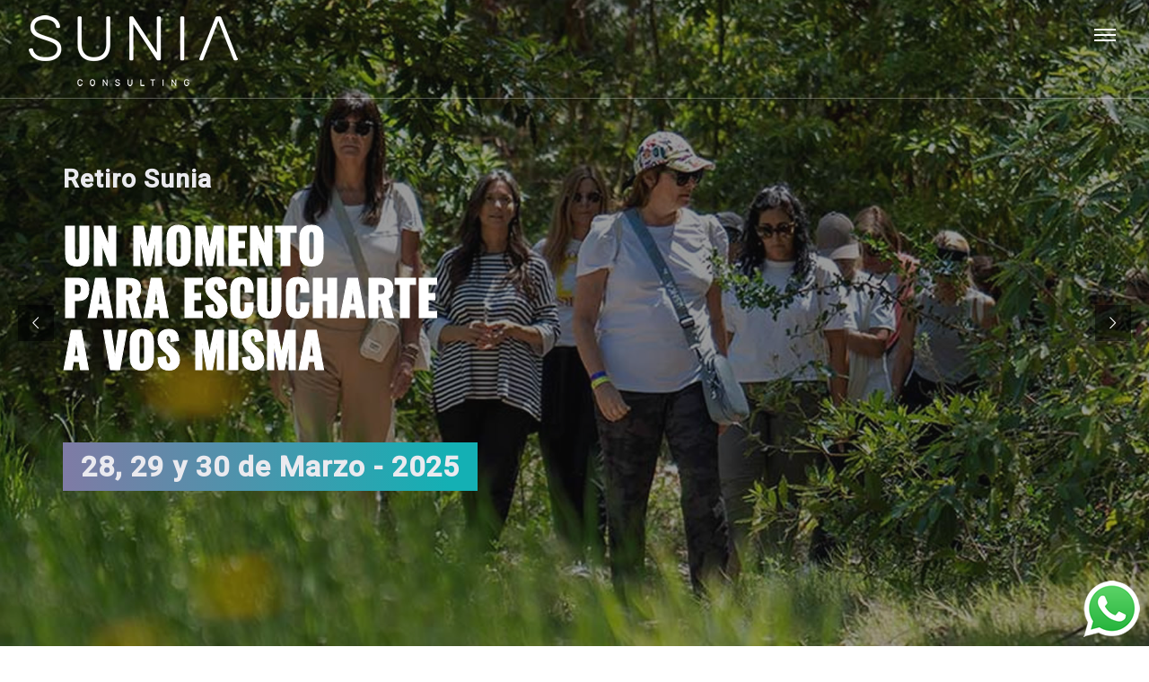

--- FILE ---
content_type: text/html
request_url: http://www.solanasvacation.com.ar/mailings/sunia/
body_size: 35894
content:
<!DOCTYPE html>
<html lang="es">
<head>

	<!-- Global site tag (gtag.js) - Google Ads: 941087748 -->
	<script async src="https://www.googletagmanager.com/gtag/js?id=AW-941087748"></script>
    <script>
      window.dataLayer = window.dataLayer || [];
      function gtag(){dataLayer.push(arguments);}
      gtag('js', new Date()); 
      gtag('config', 'AW-941087748');
    </script>
    
    <!-- Google tag (gtag.js) -->
	<script async src="https://www.googletagmanager.com/gtag/js?id=G-0WFK9KCRY1"></script>
    <script>
      window.dataLayer = window.dataLayer || [];
      function gtag(){dataLayer.push(arguments);}
      gtag('js', new Date());
    
      gtag('config', 'G-0WFK9KCRY1');
    </script>
    
    <!-- Google Tag Manager -->
	<script>(function(w,d,s,l,i){w[l]=w[l]||[];w[l].push({'gtm.start':
    new Date().getTime(),event:'gtm.js'});var f=d.getElementsByTagName(s)[0],
    j=d.createElement(s),dl=l!='dataLayer'?'&l='+l:'';j.async=true;j.src=
    'https://www.googletagmanager.com/gtm.js?id='+i+dl;f.parentNode.insertBefore(j,f);
    })(window,document,'script','dataLayer','GTM-T3HZX4MC');</script>
    <!-- End Google Tag Manager -->
    
    <!-- Meta Tags -->
    <meta charset="utf-8">
    <meta content="width=device-width, initial-scale=1, shrink-to-fit=no" name="viewport">
    <!-- Author -->
    <meta name="author" content="">
    <!-- description -->
    <meta name="description" content="">
    <!-- keywords -->
    <meta name="keywords" content="">
    <!-- Page Title -->
    <title>Retiro Sunia</title>
    <!-- Favicon -->
    <link rel="shortcut icon" type="image/icon" href="landing/img/favicon.png"/>
    <!-- Bundle -->
    <link href="vendor/css/bundle.min.css" rel="stylesheet">
    <!-- Plugin Css -->
    <link href="landing/css/line-awesome.min.css" rel="stylesheet">
    <link href="vendor/css/revolution-settings.min.css" rel="stylesheet">
    <link href="vendor/css/jquery.fancybox.min.css" rel="stylesheet">
    <link href="vendor/css/owl.carousel.min.css" rel="stylesheet">
    <link href="vendor/css/cubeportfolio.min.css" rel="stylesheet">
    <link href="landing/css/slick.css" rel="stylesheet">
    <link href="vendor/css/animate.css" rel="stylesheet">
    <!-- Style Sheet -->
    <link href="landing/css/navigation.css" rel="stylesheet">
    <link href="landing/css/flaticon.css" rel="stylesheet">
    
    <link href="landing/css/flexslider.css" rel="stylesheet">
    
    <link href="landing/css/venobox.css" rel="stylesheet" />
    
    <link href="landing/css/style.css" rel="stylesheet">
    
    <!-- Facebook Pixel Code -->
		<script>
        !function(f,b,e,v,n,t,s)
        {if(f.fbq)return;n=f.fbq=function(){n.callMethod?
        n.callMethod.apply(n,arguments):n.queue.push(arguments)};
        if(!f._fbq)f._fbq=n;n.push=n;n.loaded=!0;n.version='2.0';
        n.queue=[];t=b.createElement(e);t.async=!0;
        t.src=v;s=b.getElementsByTagName(e)[0];
        s.parentNode.insertBefore(t,s)}(window,document,'script',
        'https://connect.facebook.net/en_US/fbevents.js');
        fbq('init', '228285134264286'); 
        fbq('track', 'PageView');
        </script>
        <noscript>
        <img height="1" width="1" 
        src="https://www.facebook.com/tr?id=228285134264286&ev=PageView
        &noscript=1"/>
        </noscript>
   <!-- Facebook Pixel Code -->
   
</head>

<body data-spy="scroll" data-target=".navbar" data-offset="90">

  <!-- Google Tag Manager (noscript) -->
<noscript><iframe src="https://www.googletagmanager.com/ns.html?id=GTM-T3HZX4MC"
height="0" width="0" style="display:none;visibility:hidden"></iframe></noscript>
<!-- End Google Tag Manager (noscript) -->

<!-- Preloader -->
<div class="preloader">
<div class="centrize full-width">
        <div class="vertical-center">
            <div class="spinner">
                <div class="double-bounce1"></div>
                <div class="double-bounce2"></div>
            </div>
        </div>
    </div>
</div>
<!-- Preloader End -->

<div class="whatsapp">
        <a href="https://wa.me/5491162287000/?text=Consulta sobre Retiro Punta 2025" target="_blank"><img src="landing/img/whatsapp.png" alt="Whatsapp" class="click-whatsapp-sunia"></a>
  </div>

<!--Header Start-->
<header id="home">

    <!--Navigation-->
    <nav class="navbar navbar-top-default navbar-expand-lg navbar-simple nav-line">
        <div class="row no-gutters w-100 items-menu">
            <div class="pl-3">
                <a href="#home" title="Logo" class="logo scroll">
                    <!--Logo Default-->
                    <img src="landing/img/logo-sunia.png" alt="Sunia Consulting" class="logo-dark">
                </a>
            </div>

            <!--Side Menu Button-->
            <div class="pr-3">
                <a href="javascript:void(0)" class="sidemenu_btn" id="sidemenu_toggle">
                    <span></span>
                    <span></span>
                    <span></span>
                </a>
            </div>

        </div>
    </nav>

    <!--Side Nav-->
    <div class="side-menu hidden">
        <div class="inner-wrapper">
            <span class="btn-close" id="btn_sideNavClose"><i></i><i></i></span>
            <nav class="side-nav w-100">
                <ul class="navbar-nav">
                    <li class="nav-item">
                        <a class="nav-link scroll" href="#home">Inicio</a>
                    </li>
                    <li class="nav-item">
                        <a class="nav-link scroll" href="#sunia">¿Qué viviremos juntas?</a>
                    </li>
                    <li class="nav-item">
                        <a class="nav-link scroll" href="#fechas">Fechas, lugar y horario</a>
                    </li>
                    <li class="nav-item">
                        <a class="nav-link scroll" href="#galeria-de-fotos">Galería de Fotos</a>
                    </li>
                </ul>
            </nav>

            <div class="side-footer text-white w-100">
                <p class="text-white">&copy; 2024 Grupo Solanas</p>
            </div>
        </div>
    </div>
    <a id="close_side_menu" href="javascript:void(0);"></a>
    <!-- End side menu -->

</header>
<!--Header End-->

<!--Home Start-->
<div id="rev-slider" class="rev-slider">

    <!-- START REVOLUTION SLIDER -->
    <div id="rev_slider_1_1_wrapper" class="rev_slider_wrapper fullscreen-container" data-alias="slider-shop" data-source="gallery" style="background:rgba(255,255,255,0);padding:0px;">
        <div id="rev_slider_1_5" class="rev_slider fullscreenbanner" style="display:none;" data-version="5.4.8.1">
            <ul>
                
                <!-- SLIDE  -->
                <li data-index="rs-3" data-transition="fadethroughdark" data-slotamount="default" data-hideafterloop="0" data-hideslideonmobile="off"  data-easein="default" data-easeout="default" data-masterspeed="2000"  data-thumb="assets/100x50_44515-slider-bg-3.jpg"  data-rotate="0"  data-saveperformance="off"  data-title="Slide 3" data-param1="01" data-param2="" data-param3="" data-param4="" data-param5="" data-param6="" data-param7="" data-param8="" data-param9="" data-param10="" data-description="">
                    <!-- MAIN IMAGE -->
                    <img src="landing/img/slider.jpg" data-bgposition="center center" data-kenburns="on" data-duration="10000" data-ease="Linear.easeNone" data-scalestart="100" data-scaleend="120" data-rotatestart="0" data-rotateend="0" data-offsetstart="0 0" data-offsetend="0 0" data-bgparallax="10" data-bgfit="contain" data-bgrepeat="no-repeat" class="rev-slidebg" alt="slider-image" data-no-retina>
                    <div class="slider-overlay"></div>
                    
                    <!-- LAYERS -->          
                    
                    <!-- LAYER NR. 13 -->
                    <div class="tp-caption   tp-resizeme rs-parallaxlevel-2"
                         id="slide-3-layer-3"
                         data-x="['left','left','center','center']" data-hoffset="['0','0','0','0']"
                         data-y="['middle','middle','middle','top']" data-voffset="['-160','-20','-220','-40']"
                         data-fontsize="['28','30','26','36']"
                         data-lineheight="['32','40','30','28']"
                         data-width="none"
                         data-height="none"
                         data-whitespace="nowrap"

                         data-type="text"
                         data-responsive_offset="on"

                         data-frames='[{"delay":10,"speed":2000,"frame":"0","from":"y:[100%];z:0;rX:0deg;rY:0;rZ:0;sX:1;sY:1;skX:0;skY:0;opacity:0;","mask":"x:0px;y:[100%];s:inherit;e:inherit;","to":"o:1;","ease":"Power2.easeInOut"},{"delay":"wait","speed":280,"frame":"999","to":"opacity:0;","ease":"Power3.easeInOut"}]'
                         data-textAlign="['left','left','center','center']"
                         data-paddingtop="[0,0,0,0]"
                         data-paddingright="[0,0,0,0]"
                         data-paddingbottom="[0,0,0,0]"
                         data-paddingleft="[0,0,0,0]"

                         style="z-index: 7; white-space: nowrap; font-size: 18px; line-height: 30px;letter-spacing:1px;text-align: left; font-weight: 300; color: #eaeaef; font-family: 'Roboto', sans-serif;"><b>Retiro Sunia</b></div>          

                    <!-- LAYER NR. 12 -->
                    <div class="tp-caption   tp-resizeme rs-parallaxlevel-3"
                         id="slide-3-layer-2"
                         data-x="['left','left','center','center']" data-hoffset="['0','0','0','0']"
                         data-y="['middle','middle','middle','top']" data-voffset="['-30','-20','-220','20']"
                         data-fontsize="['54','60','48','42']"
                         data-lineheight="['58','80','60','50']"
                         data-width="none"
                         data-height="none"
                         data-whitespace="nowrap"

                         data-type="text"
                         data-responsive_offset="on"

                         data-frames='[{"delay":10,"speed":2000,"frame":"0","from":"z:0;rX:0;rY:0;rZ:0;sX:0.9;sY:0.9;skX:0;skY:0;opacity:0;","to":"o:1;","ease":"Power2.easeOut"},{"delay":"wait","speed":280,"frame":"999","to":"opacity:0;","ease":"Power3.easeInOut"}]'
                         data-textAlign="['inherit','inherit','center','center']"
                         data-paddingtop="[0,0,0,0]"
                         data-paddingright="[0,0,0,0]"
                         data-paddingbottom="[0,0,0,0]"
                         data-paddingleft="[0,0,0,0]"

                         style="z-index: 6; white-space: nowrap; font-size: 70px; line-height: 16px; font-weight: 700; color: #ffffff; letter-spacing: 0;text-transform:uppercase; font-family: 'Oswald', sans-serif;-webkit-text-stroke: 1px rgb(255, 255, 255);">Un momento<br> para escucharte<br>
a vos misma</div>

                    <!-- LAYER NR. 13 -->
                    <div class="tp-caption   tp-resizeme rs-parallaxlevel-2 slider-fecha"
                         id="slide-3-layer-3"
                         data-x="['left','left','center','center']" data-hoffset="['0','0','0','0']"
                         data-y="['middle','middle','middle','middle']" data-voffset="['160','100','-100','140']"
                         data-fontsize="['32','30','26','24']"
                         data-lineheight="['34','40','30','38']"
                         data-width="none"
                         data-height="none"
                         data-whitespace="nowrap"

                         data-type="text"
                         data-responsive_offset="on"

                         data-frames='[{"delay":10,"speed":2000,"frame":"0","from":"y:[100%];z:0;rX:0deg;rY:0;rZ:0;sX:1;sY:1;skX:0;skY:0;opacity:0;","mask":"x:0px;y:[100%];s:inherit;e:inherit;","to":"o:1;","ease":"Power2.easeInOut"},{"delay":"wait","speed":280,"frame":"999","to":"opacity:0;","ease":"Power3.easeInOut"}]'
                         data-textAlign="['left','left','center','center']"
                         data-paddingtop="[0,0,0,0]"
                         data-paddingright="[0,0,0,0]"
                         data-paddingbottom="[0,0,0,0]"
                         data-paddingleft="[0,0,0,0]"

                         style="z-index: 7; white-space: nowrap; font-size: 18px; line-height: 30px;letter-spacing:1px;text-align: left; font-weight: 300; color: #eaeaef; font-family: 'Roboto', sans-serif;"><b>28, 29 y 30 de Marzo - 2025</b></div>

                    
                    
                </li>
                
                <!-- SLIDE  -->
                <li data-index="rs-4" data-transition="fadethroughdark" data-slotamount="default" data-hideafterloop="0" data-hideslideonmobile="off"  data-easein="default" data-easeout="default" data-masterspeed="2000"  data-thumb="assets/100x50_44515-slider-bg-3.jpg"  data-rotate="0"  data-saveperformance="off"  data-title="Slide 3" data-param1="01" data-param2="" data-param3="" data-param4="" data-param5="" data-param6="" data-param7="" data-param8="" data-param9="" data-param10="" data-description="">
                    <!-- MAIN IMAGE -->
                    <img src="landing/img/slider-crystal.jpg"  data-bgposition="center center" data-kenburns="on" data-duration="10000" data-ease="Linear.easeNone" data-scalestart="100" data-scaleend="120" data-rotatestart="0" data-rotateend="0" data-offsetstart="0 0" data-offsetend="0 0" data-bgparallax="10"  data-bgfit="cover" data-bgrepeat="no-repeat"  class="rev-slidebg" alt="slider-image" data-no-retina>
                    <div class="slider-overlay"></div>
                    <!-- LAYERS -->
                    

                    <!-- LAYER NR. 12 -->
                    <div class="tp-caption   tp-resizeme rs-parallaxlevel-3"
                         id="slide-3-layer-2"
                         data-x="['left','left','center','center']" data-hoffset="['0','0','0','0']"
                         data-y="['middle','middle','middle','top']" data-voffset="['-20','-20','-220','-60']"
                         data-fontsize="['60','60','48','36']"
                         data-lineheight="['80','80','60','60']"
                         data-width="none"
                         data-height="none"
                         data-whitespace="nowrap"

                         data-type="text"
                         data-responsive_offset="on"

                         data-frames='[{"delay":10,"speed":2000,"frame":"0","from":"z:0;rX:0;rY:0;rZ:0;sX:0.9;sY:0.9;skX:0;skY:0;opacity:0;","to":"o:1;","ease":"Power2.easeOut"},{"delay":"wait","speed":280,"frame":"999","to":"opacity:0;","ease":"Power3.easeInOut"}]'
                         data-textAlign="['inherit','inherit','center','center']"
                         data-paddingtop="[0,0,0,0]"
                         data-paddingright="[0,0,0,0]"
                         data-paddingbottom="[0,0,0,0]"
                         data-paddingleft="[0,0,0,0]"

                         style="z-index: 6; white-space: nowrap; font-size: 70px; line-height: 16px; font-weight: 700; color: #ffffff; letter-spacing: 0;text-transform:uppercase; font-family: 'Oswald', sans-serif;-webkit-text-stroke: 1px rgb(255, 255, 255);">SOLANAS: UN LUGAR ÚNICO<br>PARA DISFRUTAR TODO EL AÑO.</div>

                    <!-- LAYER NR. 13 -->
                    <div class="tp-caption   tp-resizeme rs-parallaxlevel-2"
                         id="slide-3-layer-3"
                         data-x="['left','left','center','center']" data-hoffset="['0','0','0','0']"
                         data-y="['middle','middle','middle','middle']" data-voffset="['100','100','-100','-80']"
                         data-fontsize="['28','30','26','36']"
                         data-lineheight="['32','40','30','28']"
                         data-width="none"
                         data-height="none"
                         data-whitespace="nowrap"

                         data-type="text"
                         data-responsive_offset="on"

                         data-frames='[{"delay":10,"speed":2000,"frame":"0","from":"y:[100%];z:0;rX:0deg;rY:0;rZ:0;sX:1;sY:1;skX:0;skY:0;opacity:0;","mask":"x:0px;y:[100%];s:inherit;e:inherit;","to":"o:1;","ease":"Power2.easeInOut"},{"delay":"wait","speed":280,"frame":"999","to":"opacity:0;","ease":"Power3.easeInOut"}]'
                         data-textAlign="['left','left','center','center']"
                         data-paddingtop="[0,0,0,0]"
                         data-paddingright="[0,0,0,0]"
                         data-paddingbottom="[0,0,0,0]"
                         data-paddingleft="[0,0,0,0]"

                         style="z-index: 7; white-space: nowrap; font-size: 18px; line-height: 30px;letter-spacing:1px;text-align: left; font-weight: 300; color: #eaeaef; font-family: 'Roboto', sans-serif;"><b>Alojamiento, todas las<br> actividades y comidas.</b></div>

                         
                    <div class="tp-caption rev-btn  rs-parallaxlevel-2"
                         id="slide-3-layer-6"
                         data-x="['right','right','center','center']" data-hoffset="['20','20','0','0']"
                         data-y="['top','top','middle','middle']" data-voffset="['150','150','100','120']"
                         data-width="none"
                         data-height="none"
                         data-whitespace="nowrap"
                         data-type="text"
                         data-responsive_offset="on"
                         data-responsive="off"
                         data-frames='[{"delay":10,"speed":2000,"frame":"0","from":"x:-50px;opacity:0;","to":"o:1;","ease":"Power3.easeInOut"},{"delay":"wait","speed":280,"frame":"999","to":"opacity:0;","ease":"Power3.easeInOut"}]'
                         data-textAlign="['inherit','inherit','inherit','inherit']"
                         data-paddingtop="[0,0,0,0]"
                         data-paddingright="[0,0,0,0]"
                         data-paddingbottom="[0,0,0,0]"
                         data-paddingleft="[0,0,0,0]"

                         style="z-index: 11; max-width:960px; white-space: nowrap; font-size: 16px; line-height: 22px;letter-spacing: 3px; font-weight: 500; color: #ffffff; font-family:'Roboto',sans-serif;"><img src="landing/img/logo.png" alt="Solanas">
                    </div>
                    
                                       
                    

                </li>
                
                
            </ul>
            <div class="tp-bannertimer tp-bottom" style="visibility: hidden !important;"></div></div>
    </div>
    <!-- END REVOLUTION SLIDER -->

</div>
<!--Home End-->


<section class="booking ui-block-03 quote">
    <div class="container">
        <div class="row">
            <div class="col-12 col-lg-12 wow fadeInUp" data-wow-delay="600ms" data-wow-duration="1.3s" style="visibility: visible; animation-delay: 700ms; animation-name: fadeInUp;">
                <div class="booking_text text-center">
                    <h3 class="main-heading text-white mb-3">ESCUCHARTE PROFUNDAMENTE MÁS ALLÁ DE LAS PALABRAS.</h3>
                    <h4 class="main-heading text-white">En SUNIA, creemos que el mayor secreto para vivir en coherencia está en aprender a escucharnos. Este retiro está diseñado para que conectes con tu esencia, rodeada de naturaleza, reflexión y momentos únicos.</h4>
                </div>
            </div>
        </div>
    </div>
</section>  

<section id="sunia">      
        
        <!-- Sectores -->
        <div class="about overflow-hidden ui-block-11">
            <div class="container">
                <div class="row">
                    <div class="col-lg-6 wow fadeInLeft mt-4">
                    		<h2 class="wow fadeInUp" data-wow-delay="400ms">¿QUÉ VIVIREMOS JUNTAS?</h2>
                            <div class="main-title text-lg-left mb-0 wow fadeInUp" data-wow-delay="300ms">   
                                <ul class="text-left wow fadeInUp mt-4" data-wow-delay="600ms">
                                    <li>Práctica de yoga y meditación.</li>
                                    <li>Espacios de aprendizaje individuales y grupales.</li>
                                    <li>Momentos de introspección.</li>
                                    <li>Conexión con el cuerpo y las emociones.</li>
                                    <li>Tiempo libre para disfrutar y relajarte.</li>
                                    <li>Cierre en comunidad.</li>
                                </ul>
                            </div>                                 		                
                    </div>
                    <div class="col-lg-6 pl-6 mt-3">
                    	<div id="carouselExampleCaptions1" class="carousel slide" data-ride="carousel">
                                <div class="carousel-inner">
                                    <!-- Item-1 -->
                                    <div class="carousel-item active">
                                        <a class="venobox" data-gall="sunia" href="landing/img/sunia_01_g.jpg"><img src="landing/img/sunia_01.jpg" alt="Retiro Sunia" /></a>
                                    </div>
                                    <!-- Item-2 -->
                                    <div class="carousel-item">
                                        <a class="venobox" data-gall="sunia" href="landing/img/sunia_02_g.jpg"><img src="landing/img/sunia_02.jpg" alt="Retiro Sunia" /></a>
                                    </div>
                                    <!-- Item-3 -->
                                    <div class="carousel-item">
                                        <a class="venobox" data-gall="sunia" href="landing/img/sunia_03_g.jpg"><img src="landing/img/sunia_03.jpg" alt="Retiro Sunia" /></a>
                                    </div>
                                </div>
                                <!-- Navigation -->
                                <a class="carousel-control-prev" href="#carouselExampleCaptions1" role="button" data-slide="prev">
                                    <span class="carousel-control-prev-icon" aria-hidden="true"></span>
                                    <span class="sr-only">Previous</span>
                                </a>
                                <a class="carousel-control-next" href="#carouselExampleCaptions1" role="button" data-slide="next">
                                    <span class="carousel-control-next-icon" aria-hidden="true"></span>
                                    <span class="sr-only">Next</span>
                                </a>
                            </div>                                 
                    </div>
                </div>
            </div>
        </div>
        <!-- Sectores -->
        
        
</section>


<section class="production-sec" id="fechas">
    <div class="container">
        <div class="row">
            <div class="col-12 col-md-10 offset-md-1 text-center">
                <div class="about-heading heading-details">
                    <h4 class="heading">FECHAS, LUGAR Y HORARIOS</h4>
					<div class="precios">
                    	<div class="precio">
                        	<div class="precio-detalle">
                        		<p>FECHAS Y LUGAR:</p>
                            	<h3>28, 29 y 30 de Marzo<br><i class="flaticon-placeholder"></i>Solanas, Punta del Este.</h3>
                            </div>
                        </div>
                        <div class="precio">
                        	<div class="precio-detalle">
                        		<p>HORARIOS:</p>
                            	<h3>Inicio: 28/03 a las 8:00 h.<br>Cierre: 30/03 (después del almuerzo)</h3>
                            </div>
                        </div>
                    </div>
                    <p><b>Con posibilidad de pagar en cuotas.</b></p>
                </div>
            </div>
        </div>
      </div>
</section>

<section class="menu portfolio-three ui-block-09" id="galeria-de-fotos">
    <div class="container">
        <div class="row">
            <div class="col-12 col-md-8 offset-md-2 text-center">
                <div class="about-heading heading-details">
                    <h4 class="heading">GALERÍA DE FOTOS</h4>
                </div>
            </div>
        </div>
    </div>
    <div class="container-fluid">
        <div class="row m-0">
            <!-- Menu Item 1 -->
            <div class="col-md-2 items">
                <div class="item-img">
                    <a href="landing/img/foto_01_g.jpg" data-fancybox="images">
                        <img src="landing/img/foto_01.jpg" alt="Retiro Sunia">
                        <div class="item-img-overlay valign">
                            <div class="overlay-info text-center">
                                <span class="image-hover mb-5"><img src="landing/img/galeria.png"></span>
                                <h5 class="text-white">Retiro Sunia</h5>
                            </div>
                        </div>
                    </a>
                </div>
            </div>

            <!-- Menu Item 2 -->
            <div class="col-md-8 items">
                <div class="item-img">
                    <a href="landing/img/foto_02_g.jpg" data-fancybox="images">
                        <img src="landing/img/foto_02.jpg" alt="Retiro Sunia">
                        <div class="item-img-overlay valign">
                            <div class="overlay-info text-center">
                                <span class="image-hover mb-5"><img src="landing/img/galeria.png"></span>
                                <h5 class="text-white">Retiro Sunia</h5>
                            </div>
                        </div>
                    </a>
                </div>
            </div>

            <!-- Menu Item 3 -->
            <div class="col-md-2 items">
                <div class="item-img">
                    <a href="landing/img/foto_03_g.jpg" data-fancybox="images">
                        <img src="landing/img/foto_03.jpg" alt="Retiro Sunia">
                        <div class="item-img-overlay valign">
                            <div class="overlay-info text-center">
                                <span class="image-hover mb-5"><img src="landing/img/galeria.png"></span>
                                <h5 class="text-white">Retiro Sunia</h5>
                            </div>
                        </div>
                    </a>
                </div>
            </div>

            <!-- Menu Item 4 -->
            <div class="col-md-3 items">
                <div class="item-img">
                    <a href="landing/img/foto_04_g.jpg" data-fancybox="images">
                        <img src="landing/img/foto_04.jpg" alt="image">
                        <div class="item-img-overlay valign">
                            <div class="overlay-info text-center">
                                <span class="image-hover mb-5"><img src="landing/img/galeria.png"></span>
                                <h5 class="text-white">Retiro Sunia</h5>
                            </div>
                        </div>
                    </a>
                </div>
            </div>

            <!-- Menu Item 5 -->
            <div class="col-md-3 items">
                <div class="item-img">
                    <a href="landing/img/foto_05_g.jpg" data-fancybox="images">
                        <img src="landing/img/foto_05.jpg" alt="image">
                        <div class="item-img-overlay valign">
                            <div class="overlay-info text-center">
                                <span class="image-hover mb-5"><img src="landing/img/galeria.png"></span>
                                <h5 class="text-white">Retiro Sunia</h5>
                            </div>
                        </div>
                    </a>
                </div>
            </div>

            <!-- Menu Item 6 -->
            <div class="col-md-3 items">
                <div class="item-img">
                    <a href="landing/img/foto_06_g.jpg" data-fancybox="images">
                        <img src="landing/img/foto_06.jpg" alt="image">
                        <div class="item-img-overlay valign">
                            <div class="overlay-info text-center">
                                <span class="image-hover mb-5"><img src="landing/img/galeria.png"></span>
                                <h5 class="text-white">Retiro Sunia</h5>
                            </div>
                        </div>
                    </a>
                </div>
            </div>

            <!-- Menu Item 7 -->
            <div class="col-md-3 items">
                <div class="item-img">
                    <a href="landing/img/foto_07_g.jpg" data-fancybox="images">
                        <img src="landing/img/foto_07.jpg" alt="image">
                        <div class="item-img-overlay valign">
                            <div class="overlay-info text-center">
                                <span class="image-hover mb-5"><img src="landing/img/galeria.png"></span>
                                <h5 class="text-white">Retiro Sunia</h5>
                            </div>
                        </div>
                    </a>
                </div>
            </div>


			<!-- Menu Item 8 -->
            <div class="col-md-3 items">
                <div class="item-img">
                    <a href="landing/img/foto_08_g.jpg" data-fancybox="images">
                        <img src="landing/img/foto_08.jpg" alt="image">
                        <div class="item-img-overlay valign">
                            <div class="overlay-info text-center">
                                <span class="image-hover mb-5"><img src="landing/img/galeria.png"></span>
                                <h5 class="text-white">Retiro Sunia</h5>
                            </div>
                        </div>
                    </a>
                </div>
            </div>
            
            <!-- Menu Item 9 -->
            <div class="col-md-3 items">
                <div class="item-img">
                    <a href="landing/img/foto_09_g.jpg" data-fancybox="images">
                        <img src="landing/img/foto_09.jpg" alt="image">
                        <div class="item-img-overlay valign">
                            <div class="overlay-info text-center">
                                <span class="image-hover mb-5"><img src="landing/img/galeria.png"></span>
                                <h5 class="text-white">Retiro Sunia</h5>
                            </div>
                        </div>
                    </a>
                </div>
            </div>
            
            <!-- Menu Item 10 -->
            <div class="col-md-3 items">
                <div class="item-img">
                    <a href="landing/img/foto_10_g.jpg" data-fancybox="images">
                        <img src="landing/img/foto_10.jpg" alt="image">
                        <div class="item-img-overlay valign">
                            <div class="overlay-info text-center">
                                <span class="image-hover mb-5"><img src="landing/img/galeria.png"></span>
                                <h5 class="text-white">Retiro Sunia</h5>
                            </div>
                        </div>
                    </a>
                </div>
            </div>
            
            <!-- Menu Item 11 -->
            <div class="col-md-3 items">
                <div class="item-img">
                    <a href="landing/img/foto_11_g.jpg" data-fancybox="images">
                        <img src="landing/img/foto_11.jpg" alt="image">
                        <div class="item-img-overlay valign">
                            <div class="overlay-info text-center">
                                <span class="image-hover mb-5"><img src="landing/img/galeria.png"></span>
                                <h5 class="text-white">Retiro Sunia</h5>
                            </div>
                        </div>
                    </a>
                </div>
            </div>
        
        </div>
    </div>
</section>

    
</div>
</div>

</section>


       
<footer class="no-gutters text-center">
    <div class="container">
       <div class="row">
            <div class="col-md-6 logos-pie">
            	<img src="landing/img/logo_footer.png" alt="Retiro Sunia">
            </div>
            <div class="col-md-6 logos-pie">
            	<p class="text mt-3">© 2024 Grupo Solanas - Ruta Interbalnearia km 118.500 - Punta del Este</p>
            	<div class="social-icons">
                  <ul>
                     <li><a href="https://www.tiktok.com/@solanaspuntadeleste" target="_blank">
                        <img src="landing/img/tik-tok.png" alt="Tik Tok"></a>
                     </li>
                     <li><a href="https://www.instagram.com/solanaspuntadeleste" target="_blank">
                        <img src="landing/img/instagram.png" alt="Instagram"></a>
                     </li>
                  </ul>
       			</div>
            </div>
       </div>
          
       <a href="https://www.mfconsulting.com.ar" target="_blank" class="mt-3"><img src="landing/img/mfc.png" alt="MF Consulting" /></a>
    </div>
 </footer>   
       
   </div>
</div>


<!-- JavaScript -->
<script src="vendor/js/bundle.min.js"></script>
<!-- Plugin Js -->
<script src="vendor/js/jquery.appear.js"></script>
<script src="vendor/js/jquery.fancybox.min.js"></script>
<script src="vendor/js/owl.carousel.min.js"></script>
<script src="vendor/js/parallaxie.min.js"></script>
<script src="vendor/js/wow.min.js"></script>
<!-- REVOLUTION JS FILES -->
<script src="vendor/js/jquery.themepunch.tools.min.js"></script>
<script src="vendor/js/jquery.themepunch.revolution.min.js"></script>
<script src="vendor/js/jquery.cubeportfolio.min.js"></script>
<!-- SLIDER REVOLUTION EXTENSIONS -->
<script src="vendor/js/extensions/revolution.extension.actions.min.js"></script>
<script src="vendor/js/extensions/revolution.extension.carousel.min.js"></script>
<script src="vendor/js/extensions/revolution.extension.kenburn.min.js"></script>
<script src="vendor/js/extensions/revolution.extension.layeranimation.min.js"></script>
<script src="vendor/js/extensions/revolution.extension.migration.min.js"></script>
<script src="vendor/js/extensions/revolution.extension.navigation.min.js"></script>
<script src="vendor/js/extensions/revolution.extension.parallax.min.js"></script>
<script src="vendor/js/extensions/revolution.extension.slideanims.min.js"></script>

<script src="landing/js/jquery.flexslider.js"></script>

<script src="vendor/js/wow.js"></script>

<script src="landing/js/venobox.min.js"></script>

<script>
		function validar(formulario) {

		  var campos = formulario.elements;
		  var cant_campos = campos.length - 1;
		
		  for (var i = 0; i <= cant_campos ; i++) {
			if (campos[i].value == '' || campos[i].value == 0) {
			  alert("Debes completar todos los campos");
			  campos[i].focus();
			  return false;
			}
		  }
		
		  return true;
		}
	</script>

<script>
    new WOW().init();
</script>

<script>
    jQuery(function($){
		$('.venobox').venobox({
			infinigall: true,
		});
	});
  </script>

<!--Tilt Js-->
<script src="landing/js/tilt.jquery.min.js"></script>
<script src="landing/js/slick.js"></script>
<!-- custom script-->
<script src="landing/js/script.js"></script>

</body>
</html>


--- FILE ---
content_type: text/css
request_url: http://www.solanasvacation.com.ar/mailings/sunia/landing/css/navigation.css
body_size: 2242
content:

/*Brex 5*/


#berex-5 .tparrows,
.bullet-none .tp-bullet{
    display: none;
}



.berex-5 .tp-bullet.selected, .tp-bullet:hover {
    background:transparent;
}
.berex-5 .tp-bullet {
    width: auto;
    height: auto;
    position: relative;
    background:transparent;
    cursor: pointer;
    transition: 3s height;
    margin-bottom: -34px;
}
.berex-5 .tp-bullet {
    color: #ffffff;
}

.berex-5 .tp-bullet-number{
    position: relative;
    text-align: center;
    -webkit-transition: all 1s ease;
    -moz-transition: all 1s ease;
    -ms-transition: all 1s ease;
    -o-transition: all 1s ease;
    transition: all 1s ease;
}
.berex-5 .tp-bullet.selected:nth-child(4){
    padding-bottom: 4px;
    border-bottom: 2px solid;
}

.berex-5 .tp-bullet .tp-bullet-line{
    transform: scaleY(0);
    visibility: hidden;
    opacity: 0;
}
.berex-5 .tp-bullet.selected .tp-bullet-line {
    height: 50px;
    width: 2px;
    display:inline-block;
    transform: scaleY(1);
    -webkit-transition: transform 1.5s;
    -moz-transition: transform 1.5s;
    -ms-transition: transform 1.5s;
    -o-transition: transform 1.5s;
    transition: transform 1.5s;
    visibility: visible;
    opacity: 1;
}
.berex-5 .tp-bullet.selected .tp-bullet-line {
    background: #ffffff;
}

.berex-5 {
    top: 43% !important;
}

.berex-5 .tp-bullet .tp-count{
    font-size: 15px;
    position: relative;
    bottom: 5px;
    -webkit-transition: all 1s ease;
    -moz-transition: all 1s ease;
    -ms-transition: all 1s ease;
    -o-transition: all 1s ease;
    transition: all 1s ease;
}
.berex-5 .tp-count:before{
    content: '';
    height: 3px;
    width: 15px;
    transform: scaleX(0);
    display: block;
    position: absolute;
    top: 50%;
    right: -22px;
    -webkit-transition: all 300ms ease;
    -moz-transition: all 300ms ease;
    -ms-transition: all 300ms ease;
    -o-transition: all 300ms ease;
    transition: all 300ms ease;
}
.berex-5 .tp-count:before{
    background: #82B441;
}
.berex-5 .tp-bullet.selected .tp-count:before{
    transform: scaleX(1);
    -webkit-transition: all 500ms ease;
    -moz-transition: all 500ms ease;
    -ms-transition: all 500ms ease;
    -o-transition: all 500ms ease;
    transition: all 500ms ease;
}


--- FILE ---
content_type: text/css
request_url: http://www.solanasvacation.com.ar/mailings/sunia/landing/css/flaticon.css
body_size: 4076
content:
@font-face {
    font-family: "flaticon";
    src: url("../fonts/flaticon.ttf?e41996ef8546d01112e476e590c4f2ea") format("truetype"),
url("../fonts/flaticon.woff?e41996ef8546d01112e476e590c4f2ea") format("woff"),
url("../fonts/flaticon.woff2?e41996ef8546d01112e476e590c4f2ea") format("woff2"),
url("../fonts/flaticon.eot?e41996ef8546d01112e476e590c4f2ea#iefix") format("embedded-opentype"),
url("../fonts/flaticon.svg?e41996ef8546d01112e476e590c4f2ea#flaticon") format("svg");
}

i[class^="flaticon-"]:before, i[class*=" flaticon-"]:before {
    font-family: flaticon !important;
    font-style: normal;
    font-weight: normal !important;
    font-variant: normal;
    text-transform: none;
    line-height: 1;
    -webkit-font-smoothing: antialiased;
    -moz-osx-font-smoothing: grayscale;
}

.flaticon-wifi:before {
    content: "\f101";
}
.flaticon-coffee-cup:before {
    content: "\f102";
}
.flaticon-dumbbell:before {
    content: "\f103";
}
.flaticon-swimming-pool:before {
    content: "\f104";
}
.flaticon-champagne:before {
    content: "\f105";
}
.flaticon-jacuzzi:before {
    content: "\f106";
}
.flaticon-car:before {
    content: "\f107";
}
.flaticon-dinner:before {
    content: "\f108";
}
.flaticon-whatsapp:before {
    content: "\f109";
}
.flaticon-casa:before {
    content: "\f10a";
}
.flaticon-calendar:before {
    content: "\f10b";
}
.flaticon-credit-card:before {
    content: "\f10c";
}
.flaticon-draw-check-mark:before {
    content: "\f10d";
}
.flaticon-gift-card:before {
    content: "\f10e";
}
.flaticon-dollar-symbol:before {
    content: "\f10f";
}
.flaticon-placeholder:before {
    content: "\f110";
}
.flaticon-beach-umbrella:before {
    content: "\f111";
}
.flaticon-laptop:before {
    content: "\f112";
}
.flaticon-sala-de-reuniones:before {
    content: "\f113";
}
.flaticon-education:before {
    content: "\f114";
}
.flaticon-table:before {
    content: "\f115";
}
.flaticon-printer:before {
    content: "\f116";
}
.flaticon-wide-tv:before {
    content: "\f117";
}
.flaticon-sound-waves:before {
    content: "\f118";
}
.flaticon-sound-system:before {
    content: "\f119";
}
.flaticon-support:before {
    content: "\f11a";
}
.flaticon-secretary:before {
    content: "\f11b";
}
.flaticon-secretary-1:before {
    content: "\f11c";
}
.flaticon-hand-cream:before {
    content: "\f11d";
}
.flaticon-spa:before {
    content: "\f11e";
}
.flaticon-lotion:before {
    content: "\f11f";
}
.flaticon-clock:before {
    content: "\f120";
}
.flaticon-forest:before {
    content: "\f121";
}
.flaticon-instagram:before {
    content: "\f122";
}
.flaticon-youtube:before {
    content: "\f123";
}
.flaticon-facebook:before {
    content: "\f124";
}
.flaticon-cancel:before {
    content: "\f125";
}
.flaticon-hotel:before {
    content: "\f126";
}
.flaticon-menu:before {
    content: "\f127";
}
.flaticon-wave:before {
    content: "\f128";
}
.flaticon-sea-water:before {
    content: "\f129";
}
.flaticon-apartment:before {
    content: "\f12a";
}
.flaticon-slide:before {
    content: "\f12b";
}
.flaticon-document:before {
    content: "\f12c";
}
.flaticon-paper:before {
    content: "\f12d";
}
.flaticon-envelope:before {
    content: "\f12e";
}
.flaticon-bed:before {
    content: "\f12f";
}
.flaticon-snowflake:before {
    content: "\f130";
}
.flaticon-kitchen:before {
    content: "\f131";
}
.flaticon-microwave:before {
    content: "\f132";
}
.flaticon-fridge:before {
    content: "\f133";
}
.flaticon-blueprint:before {
    content: "\f134";
}
.flaticon-bathtub:before {
    content: "\f135";
}
.flaticon-dinning-table:before {
    content: "\f136";
}
.flaticon-first-aid-kit:before {
    content: "\f137";
}
.flaticon-towel:before {
    content: "\f138";
}
.flaticon-swimming:before {
    content: "\f139";
}
.flaticon-terrace:before {
    content: "\f13a";
}
.flaticon-locker-room:before {
    content: "\f13b";
}
.flaticon-hot-stones:before {
    content: "\f13c";
}
.flaticon-cinema:before {
    content: "\f13d";
}
.flaticon-football:before {
    content: "\f13e";
}
.flaticon-running:before {
    content: "\f13f";
}


--- FILE ---
content_type: text/css
request_url: http://www.solanasvacation.com.ar/mailings/sunia/landing/css/style.css
body_size: 65484
content:
/*
    Theme Name: Retiro Sunia
    Theme URI:
    Author: Franco Miliozzi
    Author URI:
    Description: 
    Tags: 

 */

/* ===================================
    Google font
====================================== */

@import url('https://fonts.googleapis.com/css?family=Roboto:300,300i,500&display=swap');
@import url('https://fonts.googleapis.com/css?family=Oswald:300,500,700&display=swap');

:root {
	--colorPrimario: #7F7BA5;
	--colorSecundario: #14B0B4;
}

.main-font{font-family: 'Roboto', sans-serif;}
.alt-font{font-family: 'Oswald', sans-serif;}

.whatsapp {
  position: fixed;
  right: 10px;
  bottom: 10px;
  z-index: 99;}
  
.slider-fecha { padding: 10px 20px!important; 
				background: rgb(127,123,165);
background: -moz-linear-gradient(90deg, rgba(127,123,165,1) 0%, rgba(20,176,180,1) 93%);
background: -webkit-linear-gradient(90deg, rgba(127,123,165,1) 0%, rgba(20,176,180,1) 93%);
background: linear-gradient(90deg, rgba(127,123,165,1) 0%, rgba(20,176,180,1) 93%);
filter: progid:DXImageTransform.Microsoft.gradient(startColorstr="#7f7ba5",endColorstr="#14b0b4",GradientType=1); }

/* ===================================
    Scrollbar
====================================== */

::-webkit-scrollbar {
    width: 8px;
}

::-webkit-scrollbar-track {
    width: 12px;
    background:white;
    border-left: 0px solid white;
    border-right: 0px solid white;
}
::-webkit-scrollbar-thumb {
    background: var(--colorPrimario);
    width: 0;
    height: 25%;
}
/* ===================================
    General
====================================== */

body {font-family: 'Roboto', sans-serif; font-size: 16px;color: #2b2b2b;font-weight:300;line-height:25px;width: 100%; overflow-x: hidden}
.h1, .h2, .h3, .h4, .h5, .h6, h1, h2, h3, h4, h5, h6 {line-height: 1.2; font-weight: 500; font-family: 'Oswald', sans-serif;}
a, *::before, *::after, img, span, input, button, .navbar, .fixedmenu, .tp-bullet, .owl-dot, .owl-prev, .owl-next {transition: ease-in-out 0.2s;-webkit-transition: ease-in-out 0.2s;-moz-transition: ease-in-out 0.2s;-ms-transition: ease-in-out 0.2s;-o-transition: ease-in-out 0.2s;}
section,.section-padding {position: relative;overflow: hidden;}
.section-top-margin{margin-top: 7.5rem;}
a {color:inherit;text-decoration: none;}
.rev_slider_wrapper{width: 100% !important;}
.btn.focus, .btn:focus{-webkit-box-shadow: none;box-shadow: none;}
p:last-child{margin-bottom: 0 !important;}
.fa, .far, .fas{display: inline;}
a:active, a:hover{color: var(--colorPrimario);}
blockquote {border-left: 2px solid;padding: 10px 15px 10px 35px;margin: 25px 0;font-size: 18px;line-height: 28px;margin-top: 32px;margin-bottom: 32px;}
blockquote > cite {font-weight: 400;font-size: 14px;display: block;}
.hidden{display: none;}
section{padding: 3rem 0 5rem;}

/* transition none */
.no-transition *{transition-timing-function:initial; -moz-transition-timing-function:initial; -webkit-transition-timing-function:initial; -o-transition-timing-function:initial; -ms-transition-timing-function:initial; transition-duration: 0s; -moz-transition-duration: 0s; -webkit-transition-duration: 0s; -o-transition-duration: 0s; -ms-transition-duration: 0s;}

/* overlay */
.bg-overlay{position: absolute;top: 0;left: 0;width: 100%;height: 100%;}

/* opacity */
.opacity-full{opacity: 1;}
.opacity-3{opacity: .3;}
.opacity-4{opacity: .4;}
.opacity-5{opacity: .5;}
.opacity-6{opacity: .6;}
.opacity-7{opacity: .7;}
.opacity-8{opacity: .8;}
.opacity-9{opacity: .9;}

/*font-weight*/
.font-weight-100{font-weight: 100;}
.font-weight-300{font-weight: 300;}
.font-weight-500{font-weight: 500;}
.font-weight-600{font-weight: 600;}

/* button */
.btn {-webkit-appearance: initial; overflow: hidden;position: -webkit-sticky;position: sticky; z-index: 2; display:inline-block; font-size: 17px; border:2px solid transparent; letter-spacing: .5px; line-height: inherit; border-radius: 0; width: auto;font-family: 'Poppins', sans-serif; font-weight: 500; -webkit-transition: all .5s ease;-o-transition: all .5s ease !important;transition: all .5s ease !important;}
/* button size */
.btn.btn-small {font-size:12px; padding: 4px 1.8em;}
.btn.btn-medium {font-size:12px; padding: 6px 1.8em;}
.btn.btn-large {font-size:14px; padding: 9px 34px; line-height: 1.8em;}
.btn.btn-rounded {border-radius: 50px;}


.yellow-and-white-slider-btn{font-size: 14px;font-family: Roboto, sans-serif;letter-spacing:3px;padding: 10px 25px;color:#ffffff;font-weight: 500;background-color:var(--colorPrimario);border:1px solid transparent;border-radius: 10px;-webkit-transition: .8s ease !important;-o-transition: .8s ease !important;transition: .8s ease !important;}
.yellow-and-white-slider-btn:hover{ color:#ffffff !important;background-color:#000000 !important; }

.black-and-white-slider-btn{font-size: 12px;font-family: 'Poppins', sans-serif;padding: 10px 25px;color:#ffffff;font-weight: 600;background-color:#000000;border:1px solid transparent;border-radius: 0px;-webkit-transition: .8s ease !important;-o-transition: .8s ease !important;transition: .8s ease !important;}
.black-and-white-slider-btn:hover{color: #000000 !important; ;background-color:#ffffff !important; }

.white-and-black-slider-btn{font-size: 12px;font-family: 'Poppins', sans-serif;padding: 10px 25px;color:#000000;font-weight: 600;background-color:#ffffff;border:1px solid transparent;border-radius: 0px;-webkit-transition: .8s ease !important;-o-transition: .8s ease !important;transition: .8s ease !important;}
.white-and-black-slider-btn:hover{color: #ffffff !important; ;background-color:#000000 !important; }

/* background color */
.bg-black{background: #000000;}
.bg-yellow {background-color: var(--colorPrimario);}

/* text-color */
.main-color{color: var(--colorPrimario);;}

/*Max Width*/
.mx-570{
    max-width: 570px;
    display: inline-block;
}
.parallax-disable{
    background-repeat: no-repeat !important;
    background-size: cover !important;
    background-position: center center !important;
}

/* RCI */
.rci h4 {margin: 2rem 0;}

.booking_text h3 { font-size: 2rem;}

@media (min-width: 768px) {
	.booking_text h3 { font-size: 2.5rem;}
}


/* PRECIOS */
#fechas { padding: 2rem 0;}
 .precios { margin-top: 1rem;
    }
.precio { background: rgb(127,123,165);
background: -moz-linear-gradient(90deg, rgba(127,123,165,1) 0%, rgba(20,176,180,1) 93%);
background: -webkit-linear-gradient(90deg, rgba(127,123,165,1) 0%, rgba(20,176,180,1) 93%);
background: linear-gradient(90deg, rgba(127,123,165,1) 0%, rgba(20,176,180,1) 93%);
filter: progid:DXImageTransform.Microsoft.gradient(startColorstr="#7f7ba5",endColorstr="#14b0b4",GradientType=1);
 color: #FFF; font-weight: bold; margin: 1rem; padding: 1rem;}	
.precio-detalle { align-items: center;}
.precio-detalle p { margin: 0; font-size: 1.5rem;}
.precio-detalle h3 { margin: 1rem 0 0; font-size: 3rem; }
.precio-detalle h3 span { font-weight: lighter;}
@media (min-width: 768px) {
   
   .precios { margin: 3rem auto; width: 70%;
    }
    
	.precio-detalle { display: grid;
               grid-template-columns: 1fr 2fr;
               column-gap: 2rem;
	}
	
	.precio-detalle h3 { margin: 0; font-size: 1.5rem; line-height: 2rem;}
}



/* PAQUETES */
.bg-light-gray {background-color: #E0E0E0;}

.paquete { text-align: center; color: #FFF; border-radius: 20px; margin-top: 2rem;
           transition: all .3s ease-in-out;}

.paquete h2 {font-size: 3.5rem; margin-top: 1rem;}
.paquete h4 {font-size: 3rem; margin-top: 2rem;}
.paquete p {font-size: 1.5rem; margin-top: .5rem;}
.paquete p:first-of-type {margin-top: 3rem;}
.paquete i {margin-right: 10px;}

@media (min-width: 768px) {
    .paquetes {display: grid;
               grid-template-columns: repeat(2, 1fr);
               column-gap: 6rem;
    }
    .paquete {margin-top: 0;}
}

.paquete:hover {background-color: #000;}

.dorado {background-color: #92690F;}
.plateado {background-color: #737B84;}

.fondo-dorado {background-image: url(../../../vacaciones-de-invierno%20-%20Copia%20%5B2%5D/campus/img/fondo-dorado.jpg); width: 100%; height: 70px; border-radius: 20px 20px 0 0;}
.fondo-plateado {background-image: url(../../../vacaciones-de-invierno%20-%20Copia%20%5B2%5D/campus/img/fondo-plateado.jpg); width: 100%; height: 70px; border-radius: 20px 20px 0 0;}

.btn-paquetes {display: block;
               padding: 1rem 2rem;
               background-color: #FFF;
               color:#000;
               font-weight: bold;
               margin: 4rem auto;
               width: 200px;
               border-radius: 20px;
               border: 1px solid #000;
               transition: all .3s ease-in-out;}
.btn-paquetes:hover {background-color: #000; color: #FFF; border: 1px solid #FFF;}

.margen-texto {margin-top: 20px!important;}

/* DESTINOS */

#destinos { padding: 2rem 0 0;} 
.destino { position: relative;
           transition: all .5s ease-in-out;
           overflow:hidden;}
.destino:hover img {scale: 1.3;}

.destinos-titulo h3 {font-weight: bold;
                     color: #FFF;
					 font-size: 1.4rem;}
.destinos-titulo h4 {font-size: 1.1rem;
                     color: #FFF;}


@media (min-width: 768px) {
    .destinos {display: grid;
               grid-template-columns: repeat(3, 1fr);
    }
	
	.destinos-titulo h3 { font-size: 1.6rem; }
	.destinos-titulo h4 { font-size: 1rem; }
}

.destinos-titulo {
    position: absolute;
    width: 100%;
    margin: 0 auto;
    bottom: 0;
    padding: 10px 0;
    overflow: hidden;
    text-align: center;
    background-color: rgba(0,0,0,.5);
}


#alojamiento { padding: 5rem 0 }


/* VIDEOS */

.video { margin-top: 2rem;}

@media (min-width: 768px) {	
			.videos {	display: grid;
				grid-template-columns: 1fr 1fr 1fr;
				column-gap: 1rem; }
				
		     .video { margin-top: 0;}
}

/*--------------------*/
/* SLIDE BENEFICIOS  */
/*--------------------*/


#screenshot {
	background-color: #069;
	padding: 70px 0;
	width: 100%;
}


#screenshot .title,
#screenshot .title-area p{
	color: #fff;
}


.screenshots-area{
	display: inline;
	float: left;
	margin-top: 20px;
	width: 100%;
}


.screenshots-slide{
	display: inline;
	float: left;
	width: 100%;
}


.screenshots-slide li{
	outline: none;
}


.screenshots-slide li a {
	border: 5px solid #fff;
	display: block;
	float: left;  
	position: relative;
	-webkit-transition: all 0.5s;
	-o-transition: all 0.5s;
	transition: all 0.5s;
}


.view-btn-area {
	display: none;
	background-color: rgba(0, 0, 0, 0.8);
	height: 100%;
	left: 0; 
	position: absolute;
	text-align: center;
	top: 0;
	opacity: 0;
	width: 100%;
	-webkit-transition: all 0.5s;
	-o-transition: all 0.5s;
	transition: all 0.5s;
}


.view-btn {	
	color: #fff;
	font-size: 35px;  
	margin-top: 80px;	
}


.screenshots-slide li a:hover .view-btn-area{	
	display: block;
	opacity: 1;
}


.screenshots-slide .slick-dots li button {
  background-color: #fff;
  border: 0 none; 
  outline: none;
  height: 4px;  
  padding: 5px;
  width: 20px;
}


.screenshots-slide .slick-dots li button::before {
  display: none;
}


.screenshots-slide .slick-dots {
  bottom: -60px; 
}

/* lightbox plugin */

.portfolio-detail{
	display: none;
	float: left;	
	text-align: center;	
	width: 100%;
}

#portfolio-popup{
	background-color: rgba(0,0,0,0.94);
	bottom: 0;
	display: none;
	left: 0;
	position: fixed;
	right: 0;
	text-align: center;
	top: 0;
	opacity: 0;
	z-index: 99999;
	overflow-y: scroll;
	-webkit-transition: all 0.5s;
	-moz-transition: all 0.5s;
	-ms-transition: all 0.5s;
	-o-transition: all 0.5s;
	transition: all 0.5s;
}

.portfolio-popup-area{
	display: block;
	float: left;
	padding: 40px 15%;
	width: 100%;
}

#portfolio-popup .portfolio-detail{
	display: inline;
}

#portfolio-popup.portfolio-popup-show{
	align-items: center;
	display: flex;
}

.portfolio-popup-inner{
	color: #333;
	display: inline-block;
	position: relative;
	-webkit-transition: all 0.5s;
	-moz-transition: all 0.5s;
	-ms-transition: all 0.5s;
	-o-transition: all 0.5s;
	transition: all 0.5s;
}

.portfolio-popup-inner-show{
	margin-left: 0;
}


.portfolio-popup-inner img{
	border: 5px solid #fff;
	max-width: 100%;
}

.portfolio-popup-inner h2{
	color: #000;
	margin-bottom: 10px;
	margin-top: 15px;	
}

.modal-close-btn{
	background-color: #fff;
	border: 2px solid #fff;
	border-radius: 50%;
	color: #000;
	display: inline-block;
	height: 40px;
	line-height: 35px;
	opacity: 1;
	position: absolute;
	right: -18px;
	text-align: center;
	top: -18px;
	-webkit-transition: all 0.5s;
	-moz-transition: all 0.5s;
	-ms-transition: all 0.5s;
	-o-transition: all 0.5s;
	transition: all 0.5s;
	width: 40px;
}

.modal-close-btn:hover,
.modal-close-btn:focus{
	color: #000;
}

.view-project-btn{
	border: 2px solid #333;
	color: #000;
	display: inline-block;
	margin-top: 10px;
	padding: 6px 15px;
	text-decoration: none;
	-webkit-transition: all 0.5s;
	-moz-transition: all 0.5s;
	-ms-transition: all 0.5s;
	-o-transition: all 0.5s;
	transition: all 0.5s;
}

.view-project-btn:hover,
.view-project-btn:focus{
	border-color: #000;
	color: #000;
	text-decoration: none;
	
}

/* BENEFICIOS */
#beneficios {
	padding: 50px 0;
	width: 100%;
}
#beneficios h3 { text-align: center;
				 margin: 1rem 0 3rem;
}

#beneficios .slick-prev:before,
#beneficios .slick-next:before
{
    color: #000;
}

/* ===================================
     UI-Block-09
==================================== */
.ui-block-09.menu{
    width: 100% !important;
}

.ui-block-09.menu .heading-area{
    margin-bottom: 80px;
}

.ui-block-09.menu.portfolio-three .items {
    position: relative;
    padding: 0;
}

.ui-block-09.menu.portfolio-three .items {
    padding:0 5px;
}

.ui-block-09.menu.portfolio-three .items{
    margin-top: 10px;
}

.ui-block-09.menu.portfolio-three .item-img {
    position: relative;
    overflow: hidden;
}

.ui-block-09.menu.portfolio-three .item-img img{
    width: 100%;
}

.ui-block-09.menu.portfolio-three .item-img-overlay {
    position: absolute;
    top: 5px;
    left: 5px;
    right: 5px;
    bottom: 5px;
    color: #ffffff;
    opacity: 0;
    -webkit-transition: all .5s;
    transition: all .5s;
    z-index: 2;
    -webkit-transform: translateY(10px);
    transform: translateY(10px);
}

.ui-block-09.menu.portfolio-three .item-img-overlay:before{
    content: "";
    position: absolute;
    top: 0;
    left: 0;
    width: 100%;
    height: 100%;
    opacity: .7;
    background: var(--colorSecundario);
}

.ui-block-09.menu .valign {
    display: -webkit-box;
    display: -ms-flexbox;
    display: flex;
    -webkit-box-align: center;
    -ms-flex-align: center;
    align-items: center;
}

.ui-block-09.menu .overlay-info{
    position: relative;
    width: 100%;
}

.ui-block-09.menu .overlay-info p{
    font-size: 13px;
}

.ui-block-09.menu.portfolio-three .item-img:hover .item-img-overlay {
    opacity: 1;
    -webkit-transform: translateY(0);
    transform: translateY(0);
}

.ui-block-09.menu.portfolio-three .item-img-overlay a {
    font-size: 30px;
    position: absolute;
    bottom: 15px;
    right: 15px;
    color: #FFF;
}

.ui-block-09.menu .item-img img{
    transition: 1s;
}

.ui-block-09.menu .item-img:hover img{
    transform: scale(1.2);
    transition: 1s;
}

.ui-block-09.menu .image-hover{
    width: 50px;
    height: 50px;
    border-radius: 50px;
    font-size: 20px;
    padding-top: 14px;
    display: inline-block;
    position: relative;
    color: #FFF;
}

.ui-block-09.menu .image-hover i { font-size: 3rem; }
	
.ui-block-09.menu .heading-area .sub-title {
    font-size: 24px;
    font-weight: normal;
}

.ui-block-09.menu .heading-area .title {
    font-weight: bold;
    font-size: 48px;
}

.ui-block-09.menu .heading-area .paragraph {
    font-size: 16px;
    font-weight: normal;
}

.ui-block-09.menu .text-main {color: #592b1c;}

.ui-block-09.menu .main-font{font-family: 'Montserrat', sans-serif;}

.ui-block-09.menu .alt-font{font-family: 'Roboto', sans-serif;}

@media (max-width: 1280px) and (min-width: 992px) {
    .ui-block-09.menu .menu-line {
        width: 120px;
    }
}

@media screen and (max-width: 991px) and (min-width: 768px){
    .ui-block-09.menu .heading-area .sub-title {
        font-size: 22px;
    }
    .ui-block-09.menu .heading-area .title {
        font-size: 32px;
    }
    .ui-block-09.menu .heading-area .paragraph {
        font-size: 16px;
    }
}

@media screen and (max-width: 767px) {
    .ui-block-09.menu  {
        text-align: center;
    }
    .ui-block-09.menu .heading-area .sub-title {
        font-size: 18px;
    }
    .ui-block-09.menu .heading-area .title {
        font-size: 28px;
    }
    .ui-block-09.menu .heading-area .paragraph {
        font-size: 14px;
    }
}

/* ===================================
     UI-Block-11
==================================== */
.ui-block-11    {
    padding: 5rem 0;
}

.ui-block-11.about {
    position: relative;
}

.ui-block-11.about .main-title {
    position: relative;
    margin-bottom: 6rem;
    text-align: center;
}

.ui-block-11.about .main-title h2 {
    color: #212622;
    line-height: 1.2;
    max-width: 650px;
    margin-bottom: 1.5rem;
    margin-left: auto;
    margin-right: auto;
    text-transform: uppercase;
}

.ui-block-11.about .main-title p {
    max-width: 720px;
    margin: 0 auto;
    font-size: 15px;
    color: #333;
    font-weight: 300;
    line-height: 26px;
    letter-spacing: 0.5px;
}

.ui-block-11.about .rare-box {
    height: 287px;
    width: 100%;
    background: #000;
    position: relative;
}

.ui-block-11.about .about-img-small {
    margin-left: 30px;
    top: -255px;
    margin-bottom: -220px;
}

.ui-block-11.about ul li {
    font-size: 22px;
    display: flex;
    color: #333;
    font-weight: 300;
    line-height: 26px;
    letter-spacing: 0.5px;
	margin: 10px 0;
}

.ui-block-11.about ul li:before{
    padding-right: 15px;
    font-weight: 700;
    content: '\f061';
    color: #aac0e4;
    font-family: "Font Awesome 5 Free";
}

@keyframes scale {
    from {
        transform: translateY(0);
    }
    to {
        transform: translateY(-10px)
    }
}

/* about 3 boxes */
.ui-block-11.about .about-box {
    transition: .5s linear;
    text-align: center;
    padding: 40px;
    max-width: 350px;
    box-shadow: 0 0 10px rgba(0,0,0,0.2);
}

.ui-block-11.about .about-box i {
    font-size: 30px;
    position: relative;
}

.ui-block-11.about .about-box:hover  {
    transform: translate(0,-13px);
    transition: .5s linear;
}

.ui-block-11.about h2 {
    font-size: 2.5rem;
}

.ui-block-11.about h5 {
    font-size: 1.25rem;
}

.ui-block-11.about .btn-hvr-yellow:focus,.ui-block-11.about .btn-hvr-pink:focus,.ui-block-11.about .btn-hvr-blue:focus,.ui-block-11.about .btn-hvr-whatsapp:focus {
    color: #ffffff;
}

.ui-block-11.about .btn-hvr-pink:after {
    background-color: #e57bff;
}

.ui-block-11.about .btn-hvr-pink:hover,.ui-block-11.about .btn-hvr-pink:focus {
    border-color: #e57bff;
    color: #ffffff;
}

.ui-block-11.about .btn-yellow {
    border-color: #f1c30f;
    background-color: #f1c30f;
    color: #ffffff;
}

.ui-block-11.about .btn-hvr-up:after {
    content: '';
    position: absolute;
    left: 0;
    bottom: 0;
    height: 0;
    width: 100%;
    -webkit-transition: all .4s ease;
    transition: all .4s ease;
    z-index: -1;
}

.ui-block-11.about .btn-hvr-up:hover:after,.ui-block-11.about .btn-hvr-up:active:after,.ui-block-11.about .btn-hvr-up:focus:after {
    height: 100%;
}

.ui-block-11.about .btn-setting {
    padding: 9px 34px;
    width: auto;
    display: inline-block;
    font-weight: 400;
    line-height: 25px;
    font-size: 15px;
    text-transform: capitalize;
    text-align: center;
    -webkit-border-radius: 36px;
    border-radius: 36px;
    position: relative;
    z-index: 1;
    overflow: hidden;
    border: 1px solid #f1c30f;
    -webkit-transition: all .5s ease;
    -o-transition: all .5s ease;
    transition: all .5s ease !important;
}

.ui-block-11.about a,.ui-block-11.about a:active,.ui-block-11.about a:focus,.ui-block-11.about a:hover {
    text-decoration: none !important;
    outline: none;
}

.ui-block-11.about a:focus,.ui-block-11.about a:hover {
    color: #212622;
}

@media (max-width: 1280px) and (min-width: 992px) {
    .ui-block-11.about .about-img {
        height: 580px;
    }
    .ui-block-11.about .image img.about-img {
        height: 580px;
    }
}

@media screen and (max-width: 1199px) {
    .ui-block-11.about h1{
        font-size: 3.56rem;
    }
    .ui-block-11.about h2{
        font-size: 2.45rem;
    }
    .ui-block-11.about h3{
        font-size: 1.65rem;
    }
    .ui-block-11.about h4{
        font-size: 1.15rem;
    }
    .ui-block-11.about h5{
        font-size: 1rem;
    }
}

@media screen and (max-width: 1024px) {
    .ui-block-11.about .about-img {
        height: 480px;
    }
}

@media screen and (max-width: 991px) {
    .ui-block-11.about h1 {
        font-size: 2.95rem;
    }
    .ui-block-11.about h2 {
        font-size: 2.3rem;
    }
    .ui-block-11.about h3 {
        font-size: 1.4rem;
    }
    .ui-block-11.about h4 {
        font-size: 1.125rem;
    }
    .ui-block-11.about i.about-img, .ui-block-11.about .image img.about-img {
        height: auto;
        width: 100%;
    }
}

@media screen and (max-width: 767px) {
    .ui-block-11.about h1 {
        font-size: 2.65rem;
    }
    .ui-block-11.about h2 {
        font-size: 2.2rem;
    }
    .ui-block-11.about h3 {
        font-size: 1.375rem;
    }
    .ui-block-11.about h4 {
        font-size: 1.115rem;
    }
    .ui-block-11.about p {
        font-size: 14px;
    }
    .ui-block-11.about {
        text-align: center;
        overflow-x: hidden;
		padding: 2rem 0;
    }
}


/* ===================================
   Social Icon Bg
====================================== */

.social-icon-bg a i.fa-facebook-f {background-color: #3B5998;}
.social-icon-bg a i.fa-twitter {background-color: #a07bf7;}
.social-icon-bg a i.fa-google-plus {background-color: #DD4B39;}
.social-icon-bg a i.fa-linkedin-in {background-color: #0976B4;}
.social-icon-bg a i.fa-instagram {background-color: #c13584;}
.social-icon-bg a i.fa-youtube {background-color: #dd4b39;}
.social-icon-bg a i.fa-pinterest-p {background-color: #B7242A;}
.social-icon-bg a i.fa-instagram {background-color: #e8715c;}
.social-icon-bg a i.fa-vimeo {background-color: #1ab7ea;}
.social-icon-bg a i.fa-vk {background-color: #4c75a3;}
.social-icon-bg a i.fa-youtube {background-color: #cd201f;}
.social-icon-bg a i.fa-pinterest {background-color: #bd081c;}
.social-icon-bg a i.fa-tumblr {background-color: #34465d;}
.social-icon-bg a i.fa-behance {background-color: #131418;}
.social-icon-bg a i.fa-dribbble {background-color: #ea4c89;}
.social-icon-bg a i.fa-google-plus {background-color: #dd4b39;}
.social-icon-bg a i.fa-xing {background-color: #026466;}
.social-icon-bg a i.fa-yelp {background-color: #af0606;}
.social-icon-bg a i.fa-vine {background-color: #00b489;}

/* ===================================
   Social Icon Bg Hover
====================================== */

.social-icon-bg-hvr a:hover i.fa-facebook-f {background-color: #3B5998;}
.social-icon-bg-hvr a:hover i.fa-twitter {background-color: #a07bf7;}
.social-icon-bg-hvr a:hover i.fa-google-plus {background-color: #DD4B39;}
.social-icon-bg-hvr a:hover i.fa-linkedin-in {background-color: #0976B4;}
.social-icon-bg-hvr a:hover i.fa-instagram {background-color: #c13584;}
.social-icon-bg-hvr a:hover i.fa-youtube {background-color: #dd4b39;}
.social-icon-bg-hvr a:hover i.fa-pinterest-p {background-color: #B7242A;}
.social-icon-bg-hvr a:hover i.fa-instagram {background-color: #e8715c;}
.social-icon-bg-hvr a:hover i.fa-vimeo {background-color: #1ab7ea;}
.social-icon-bg-hvr a:hover i.fa-vk {background-color: #4c75a3;}
.social-icon-bg-hvr a:hover i.fa-youtube {background-color: #cd201f;}
.social-icon-bg-hvr a:hover i.fa-pinterest {background-color: #bd081c;}
.social-icon-bg-hvr a:hover i.fa-tumblr {background-color: #34465d;}
.social-icon-bg-hvr a:hover i.fa-behance {background-color: #131418;}
.social-icon-bg-hvr a:hover i.fa-dribbble {background-color: #ea4c89;}
.social-icon-bg-hvr a:hover i.fa-google-plus {background-color: #dd4b39;}
.social-icon-bg-hvr a:hover i.fa-xing {background-color: #026466;}
.social-icon-bg-hvr a:hover i.fa-yelp {background-color: #af0606;}
.social-icon-bg-hvr a:hover i.fa-vine {background-color: #00b489;}

/* ===================================
   Social Icon Color
====================================== */

.social-icon-clr a i.fa-facebook-f {color: #3B5998;}
.social-icon-clr a i.fa-twitter {color: #0976B4;}
.social-icon-clr a i.fa-google-plus {color: #DD4B39;}
.social-icon-clr a i.fa-linkedin-in {color: #0976B4;}
.social-icon-clr a i.fa-instagram {color: #c13584;}
.social-icon-clr a i.fa-youtube {color: #dd4b39;}
.social-icon-clr a i.fa-pinterest-p {color: #B7242A;}
.social-icon-clr a i.fa-instagram {color: #e8715c;}
.social-icon-clr a i.fa-vimeo {color: #1ab7ea;}
.social-icon-clr a i.fa-vk {color: #4c75a3;}
.social-icon-clr a i.fa-youtube {color: #cd201f;}
.social-icon-clr a i.fa-pinterest {color: #bd081c;}
.social-icon-clr a i.fa-tumblr {color: #34465d;}
.social-icon-clr a i.fa-behance {color: #131418;}
.social-icon-clr a i.fa-dribbble {color: #ea4c89;}
.social-icon-clr a i.fa-google-plus {color: #dd4b39;}
.social-icon-clr a i.fa-xing {color: #026466;}
.social-icon-clr a i.fa-yelp {color: #af0606;}
.social-icon-clr a i.fa-vine {color: #00b489;}

/* ===================================
   Social Icon Hover
====================================== */

.social-icon-clr-hvr a i:hover.fa-facebook-f {color: #3B5998;}
.social-icon-clr-hvr a i:hover.fa-twitter {color: #0976B4;}
.social-icon-clr-hvr a i:hover.fa-google-plus {color: #DD4B39;}
.social-icon-clr-hvr a i:hover.fa-linkedin-in {color: #0976B4;}
.social-icon-clr-hvr a i:hover.fa-instagram {color: #c13584;}
.social-icon-clr-hvr a i:hover.fa-youtube {color: #dd4b39;}
.social-icon-clr-hvr a i:hover.fa-pinterest-p {color: #B7242A;}
.social-icon-clr-hvr a i:hover.fa-instagram {color: #e8715c;}
.social-icon-clr-hvr a i:hover.fa-vimeo {color: #1ab7ea;}
.social-icon-clr-hvr a i:hover.fa-vk {color: #4c75a3;}
.social-icon-clr-hvr a i:hover.fa-youtube {color: #cd201f;}
.social-icon-clr-hvr a i:hover.fa-pinterest {color: #bd081c;}
.social-icon-clr-hvr a i:hover.fa-tumblr {color: #34465d;}
.social-icon-clr-hvr a i:hover.fa-behance {color: #131418;}
.social-icon-clr-hvr a i:hover.fa-dribbble {color: #ea4c89;}
.social-icon-clr-hvr a i:hover.fa-google-plus {color: #dd4b39;}
.social-icon-clr-hvr a i:hover.fa-xing {color: #026466;}
.social-icon-clr-hvr a i:hover.fa-yelp {color: #af0606;}
.social-icon-clr-hvr a i:hover.fa-vine {color: #00b489;}

/* ===================================
        Header
   ====================================== */

/* nav top default */

header a.logo {
    display: inline-block;
    padding-top: .4rem;
}
header a.logo img {
    vertical-align: sub;
}

.navbar-top-default{
    position: absolute;
    top: 0;
    z-index: 99;
    overflow: hidden;
    height: 110px;
    width: 100%;
    -webkit-transition: none;
    -o-transition: none;
    transition: none;
    background-color: transparent;
    border-bottom: solid 1px rgba(255, 255, 255, 0.30);
}

.header-appear .navbar-top-default{
    height: 70px;
    position: fixed;
    z-index: 99;
    background: #ffffff;
    -webkit-animation-name: animationFade;
    animation-name: animationFade;
    -webkit-animation-duration: 1s;
    animation-duration: 1s;
    -webkit-animation-fill-mode: both;
    animation-fill-mode: both;
    -webkit-box-shadow: 0 10px 10px -10px rgba(0, 0, 0, 0.35);
    box-shadow: 0 10px 10px -10px rgba(0, 0, 0, 0.35);
}

.header-appear .navbar-top-default{
    background: rgba(0,0,0,.8);
    border-bottom: none;
    padding: 5px 0;
    min-height: 105px;
}

.navbar-top-default #megaone{
    margin-right: -30px;
    margin-top: 10px;
}

/*Navbar Simple*/

.navbar-simple .navbar-nav .nav-link {
    font-size: 16px;
    color: #ffffff;
    font-weight: 400;
    text-align: center;
    padding: 0.4rem 1.5rem;
}

.nav-box-round .navbar-nav .nav-link{
    border-radius: 20px;
}

.header-appear .nav-box-round .navbar-nav .nav-link.active{
    background-color: #a07bf7;
    color: #ffffff !important;
}

.header-appear .nav-box-round .navbar-nav .nav-link:hover{
    color: #a07bf7;
}

/*nav line*/

.nav-line .navbar-nav .nav-link.active:before {
    -webkit-transform: scaleX(1);
    -ms-transform: scaleX(1);
    transform: scaleX(1);
    visibility: visible;
    opacity: 1;
}

.nav-line .navbar-nav .nav-link:before {
    position: relative;
    content: '';
    width: 100%;
    max-width: 100%;
    margin: 0 auto;
    display: table;
    height: 3px;
    border-radius: 2px;
    bottom: -28px;
    -webkit-transition: all 300ms linear;
    -o-transition: all 300ms linear;
    transition: all 300ms linear;
    -webkit-transform: scaleX(0);
    -ms-transform: scaleX(0);
    transform: scaleX(0);
    background: var(--colorSecundario);
    visibility: hidden;
    opacity: 0;
}

@media (min-width: 768px) {
    .items-menu {display: grid;
                 grid-template-columns: 2fr 6fr 1fr;
    }
}

/* ===================================
    Side Menu
====================================== */


.side-menu {
    width: 40%;
    position: fixed;
    right: 0;
    top: 0;
    background: var(--colorSecundario);
    z-index: 1032;
    height: 100%;
    -webkit-transform: translate3d(100%, 0, 0);
    transform: translate3d(100%, 0, 0);
    -webkit-transition: -webkit-transform .5s ease;
    transition: -webkit-transform .5s ease;
    -o-transition: -o-transform .5s ease;
    -o-transition: transform .5s ease;
    transition: transform .5s ease;
    -webkit-transition:transform .5s ease;
    overflow: hidden;
}
.side-menu.left {
    left: 0; right: auto;
    -webkit-transform: translate3d(-100%, 0, 0);
    transform: translate3d(-100%, 0, 0);
}
.side-menu.before-side {
    width: 280px;
}
.side-menu.side-menu-active,
.side-menu.before-side{
    -webkit-transform: translate3d(0, 0, 0);
    transform: translate3d(0, 0, 0);
}
.pul-menu .side-menu.side-menu-active {
    visibility: visible; opacity: 1;
}
.side-menu .navbar-brand {
    margin: 0 0 2.5rem 0;
}

/*Side overlay*/
#close_side_menu {
    position: fixed;
    top: 0;
    left: 0;
    width: 100%;
    height: 100%;
    background-color: #000;
    -webkit-transition: opacity 300ms cubic-bezier(0.895, 0.03, 0.685, 0.22);
    -o-transition: opacity 300ms cubic-bezier(0.895, 0.03, 0.685, 0.22);
    transition: opacity 300ms cubic-bezier(0.895, 0.03, 0.685, 0.22);
    display: none;
    z-index: 1031;
    opacity: 0.4;
}

/*side clode btn*/
.side-menu .btn-close {
    height: 33px;
    width: 33px;
    display: inline-block;
    text-align: center;
    position: absolute;
    top: 25px;
    right: 50px;
    cursor: pointer;
}
.side-menu.before-side .btn-close{
    display: none;
}
.side-menu .btn-close::before, .side-menu .btn-close::after {
    position: absolute;
    left: 16px;
    content: ' ';
    height: 24px;
    width: 2px;
    background: #fff;
    top: 5px;
}
.side-menu .btn-close:before {
    -webkit-transform: rotate(45deg);
    -ms-transform: rotate(45deg);
    transform: rotate(45deg);
}
.side-menu .btn-close:after {
    -webkit-transform: rotate(-45deg);
    -ms-transform: rotate(-45deg);
    transform: rotate(-45deg);
}

/*side open btn*/

.sidemenu_btn {
    -webkit-transition: all .3s linear;
    -o-transition: all .3s linear;
    transition: all .3s linear;
    width: 36px;
    padding: 6px;
    margin-right: 1rem;
    margin-top: 1rem;
    position: absolute;
    right: 15px;
    display: inline-block;
}
.sidemenu_btn span {
    height: 2px;
    width: 100%;
    background: #ffffff;
    display: block;
}

.sidemenu_btn span:nth-child(2) {
    margin: 4px 0;
}

.side-menu .inner-wrapper {
    padding: 3.5rem 5rem;
    height: 100%;
    position: relative;
    overflow-y: auto;
    display: -webkit-box;
    display: -ms-flexbox;
    display: flex;
    -webkit-box-align: center;
    -ms-flex-align: center;
    align-items: center;
    text-align: left;
    -ms-flex-wrap: wrap;
    flex-wrap: wrap;
}
.pul-menu.pushwrap .side-menu .inner-wrapper{
    padding: 3.5rem 2.5rem;
}
.side-menu .side-nav {
    margin-bottom: 30px;
    display: block;
}
.side-nav .navbar-nav .nav-item{
    display: block;
    margin: 10px 0; padding: 0 !important;
    opacity: 0;
    -webkit-transition: all 0.8s ease 500ms;
    -o-transition: all 0.8s ease 500ms;
    transition: all 0.8s ease 500ms;

    -webkit-transform: translateY(30px);
    -ms-transform: translateY(30px);
    transform: translateY(30px);
}
.side-nav .navbar-nav .nav-item:first-child {
    -webkit-transition-delay: .1s;
    -o-transition-delay: .1s;
    transition-delay: .1s;
}
.side-nav .navbar-nav .nav-item:nth-child(2){
    -webkit-transition-delay: .2s;
    -o-transition-delay: .2s;
    transition-delay: .2s;
}
.side-nav .navbar-nav .nav-item:nth-child(3) {
    -webkit-transition-delay: .3s;
    -o-transition-delay: .3s;
    transition-delay: .3s;
}
.side-nav .navbar-nav .nav-item:nth-child(4) {
    -webkit-transition-delay: .4s;
    -o-transition-delay: .4s;
    transition-delay: .4s;
}
.side-nav .navbar-nav .nav-item:nth-child(5) {
    -webkit-transition-delay: .5s;
    -o-transition-delay: .5s;
    transition-delay: .5s;
}
.side-nav .navbar-nav .nav-item:nth-child(6) {
    -webkit-transition-delay: .6s;
    -o-transition-delay: .6s;
    transition-delay: .6s;
}
.side-nav .navbar-nav .nav-item:nth-child(7) {
    -webkit-transition-delay: .7s;
    -o-transition-delay: .7s;
    transition-delay: .7s;
}
.side-nav .navbar-nav .nav-item:nth-child(8) {
    -webkit-transition-delay: .8s;
    -o-transition-delay: .8s;
    transition-delay: .8s;
}
.side-nav .navbar-nav .nav-item:nth-child(9) {
    -webkit-transition-delay: .9s;
    -o-transition-delay: .9s;
    transition-delay: .9s;
}
.side-menu.side-menu-active .side-nav .navbar-nav .nav-item {
    -webkit-transform: translateY(0);
    -ms-transform: translateY(0);
    transform: translateY(0);
    opacity: 1;
}
.side-nav .navbar-nav .nav-link {
    display: inline-table;
    color: #fff;
    padding: 2px 0 3px 0 !important;
    font-size: 1.5rem;
    font-weight: 300;
    line-height: normal;
    position: relative;
    border-radius: 0;
}
.side-nav .navbar-nav .nav-link::after{
    content: "";
    position: absolute;
    background: #fff;
    display: inline-block;
    width: 0;
    height: 3px;
    bottom: 0; left: 0;
    overflow: hidden;
    -webkit-transition: all 0.5s cubic-bezier(0, 0, 0.2, 1);
    -o-transition: all 0.5s cubic-bezier(0, 0, 0.2, 1);
    transition: all 0.5s cubic-bezier(0, 0, 0.2, 1);
}

.side-nav .navbar-nav .nav-link:hover::after,
.side-nav .navbar-nav .nav-link:focus::after,
.side-nav .navbar-nav .nav-link.active::after {
    width: 100%;
}
.side-nav .navbar-nav .nav-link.active {
    background: transparent;
}
.side-menu p{
    margin-top: .5rem;
    margin-bottom: 0;
}

.social-icons-simple{
    margin-bottom: 0;
    margin-left: -10px;
}

.social-icons-simple li{
    display: inline-block;
}

.social-icons-simple li a {
    display: block;
    font-size: 16px;
    height: 36px;
    line-height: 38px;
    border: 1px solid transparent;
    text-align: center;
    width: 36px;
    border-radius: 50%;
    position: relative;
    z-index: 1;
    overflow: hidden;
    -webkit-transition: background-color .5s ease;
    -o-transition: background-color .5s ease;
    transition: background-color .5s ease;
}
.social-icons-simple li a:hover{
    background-color:#FFFFFF;
}

.social-icons-simple li.animated-wrap a:hover{
    background-color: transparent;
    color: #ffffff;
}
@-webkit-keyframes animationFade {
    from {
        opacity: 0;
        -webkit-transform: translate3d(0, -100%, 0);
        transform: translate3d(0, -100%, 0);
    }
    to {
        opacity: 1;
        -webkit-transform: none;
        transform: none;
    }
}
@keyframes animationFade {
    from {
        opacity: 0;
        -webkit-transform: translate3d(0, -100%, 0);
        transform: translate3d(0, -100%, 0);
    }
    to {
        opacity: 1;
        -webkit-transform: none;
        transform: none;
    }
}

/* ===================================
      Custom css
  ==================================== */
.ui-block-03.quote.booking{
    background: rgb(127,123,165);
background: -moz-linear-gradient(90deg, rgba(127,123,165,1) 0%, rgba(20,176,180,1) 93%);
background: -webkit-linear-gradient(90deg, rgba(127,123,165,1) 0%, rgba(20,176,180,1) 93%);
background: linear-gradient(90deg, rgba(127,123,165,1) 0%, rgba(20,176,180,1) 93%);
filter: progid:DXImageTransform.Microsoft.gradient(startColorstr="#7f7ba5",endColorstr="#14b0b4",GradientType=1);
}

.ui-block-03.quote.booking {
    padding: 60px 0;
    overflow: hidden;
}

.ui-block-03.quote.booking .sub-heading{
    margin-left: auto;
    margin-right: auto;
    color: #fff;
    font-weight: 300;
    font-size: 15px;
    opacity: .8;
}

.ui-block-03.quote .trans-btn{
    border-radius: 5px;
    font-size: 18px;
    font-family: 'Open Sans' , sans-serif;
    padding: 12px 25px 12px 25px;
    -webkit-transition: 0.5s ease;
    -o-transition: 0.5s ease;
    transition: 0.5s ease;
    margin-top: 30px;
}
.ui-block-03.quote .white-btn{
    border: 2px solid #ffffff;
    color: #ffffff;
}

.heading-details{
    margin-bottom: 40px;
}
.heading-details h5 { margin: 1rem 0;}

.heading-details .heading{
    font-family: 'Oswald',sans-serif;
    font-size: 50px;
    display: inline-block;
    -webkit-text-stroke: 1px rgb(0, 0, 0);
    /*-webkit-text-fill-color: transparent;*/
}
.heading-details .heading:after{
    content: "";
    display: inline-block;
    height: 6px;
    width: 80px;
    background-color: var(--colorPrimario);
    margin-bottom: 16px;
    margin-left: 20px;
}
.heading-details .heading:before{
    content: "";
    display: inline-block;
    height: 6px;
    width: 80px;
    background-color: var(--colorPrimario);
    margin-bottom: 16px;
    margin-right: 20px;
}
.heading-details .top-des{
    font-family: Roboto, sans-serif;
    font-size: 18px;
    font-weight: 300;
    letter-spacing: 1px;
	margin: 1rem 0;
}
/* ===================================
        Slider
   ====================================== */
.rev-slider .slider-overlay{
    position: absolute;
    top: 0;
    left: 0;
    right: 0;
    bottom: 0;
    background-color: rgba(0, 0, 0, 0.40);
}

/* ===================================
      About Us
  ==================================== */


.heading-area .title{
    font-size: 40px;
    margin-bottom: 25px;
    font-family: 'Oswald', sans-serif;
}

.heading-area .sub-title{
    margin-bottom: 15px;
    font-weight: 400;
    color: var(--colorPrimario);
}

.about-list{
    padding: 0;
    padding-top: 10px;
    margin: 0;
    list-style: none;
}


.about-list li{
    display: -webkit-box;
    display: -ms-flexbox;
    display: flex;
    -webkit-box-align: center;
    -ms-flex-align: center;
    align-items: center;
    margin-bottom: 15px;
}

.about-list li .a-icon{
    font-size: 25px;
    margin-right: 15px;
    color:var(--colorPrimario);
}

/* ===================================
        production section
====================================== */
.production-sec{ padding: 6rem 0;}
.production-sec .production-box{
    padding: 30px 15px;
	border: 1px solid #DDD;
	border-radius: 10px;
	box-shadow: 0 0 8px 1px rgba(145, 140, 145, 0.35);
    min-height: 220px;
	margin-top: 2rem;
}

.production-sec .production-box i{
    font-size: 60px;
    margin-bottom: 8px;
    transition: .5s ease;
	color: var(--colorSecundario);
}
.production-sec .production-box:hover i{
    transform: translateY(-15px);
}
.production-sec .production-box .production-heading {
    text-transform: uppercase;
    font-family: 'Oswald',sans-serif;
    margin-bottom: 12px;
    transition: .5s ease;
	margin-top: 1rem;
	font-size: 1.2rem;
}
.production-sec .production-box:hover .production-heading {
	color: var(--colorPrimario);
}
.production-sec .production-box .production-des{
    font-family: Roboto, sans-serif;
    font-weight: 300;
}

/* ===================================
            Video sec css
====================================== */
.video-sec{
padding-top: 0;
    margin-top: 120px;
}
.overlay{
    position: absolute;
    left: 0;
    right: 0;
    top: 0;
    bottom: 0;
    background-color: rgba(0, 0, 0, 0.47);
}
.video-sec .video-btn{
    display: inline-block;
}

.video-sec .video-btn .play-btn {
    background-color: #fff;
    height: 100px;
    width: 100px;
    display: flex;
    justify-content: center;
    align-items: center;
    padding-left: 8px;
    font-size: 65px;
    border-radius: 50%;
    color: var(--colorPrimario);
    cursor: pointer;
}
.video-sec .video-btn .play-btn:hover{
    background-color: var(--colorPrimario);
    color: #fff !important;
}

.video-sec.bg-video-img{
    background-image: url("../../../vacaciones-de-invierno - Copia [2]/film/img/video-img.jpg");
    position: relative;
    height:550px;
    background-size: cover;
    background-repeat: no-repeat;
    background-attachment: fixed;
    background-position: center
}

.fancybox-slide--video .fancybox-content {
    background: transparent;
}

/* ===================================
   list item
====================================== */
.latest-items{
    padding-bottom: 120px;
}
.latest-items .list-item-slider .item{
    position:relative ;
    cursor: pointer;
}
.latest-items .list-item-slider .item .overlay-item{
    position: absolute;
    top:5%;
    left: 5%;
    bottom: 5%;
    right: 5%;
    border: solid 1px var(--colorPrimario);
    z-index: 11;
    transition: .8s ease;
    opacity: 0;
}
.latest-items .list-item-slider .item {
    overflow: hidden;
}
.latest-items .list-item-slider .item .overlay-item i{
    color: var(--colorPrimario);
    font-size: 100px;
}
.latest-items .list-item-slider .item:hover .overlay-item{
    opacity: 1;
    animation: .5s zoomIn;
}
.latest-items .list-item-slider .item .product-img{
    overflow: hidden;
    position: relative;
}
.latest-items .list-item-slider .item img{
    height: 100%;
    width: 100%;
}
.latest-items .list-item-slider .item:hover img{
    transform: scale(1.1);
}
.latest-items .list-item-slider .item .product-detail{
    padding: 20px 15px;
    background-color: #f9f9f9;
    display: inline-block;
    transition: .8s ease;
}
.latest-items .list-item-slider .item:hover .product-detail{
    background-color: var(--colorPrimario);
}
.latest-items .list-item-slider .item .product-detail .heading{
    font-size: 20px;
    font-family: Oswald , sans-serif;
    width: 90%;
    display: inline-block;
    float: left;
    /*transition: .8s ease;*/
}
.latest-items .list-item-slider .item:hover .product-detail .heading{
    color: #FFFFFF;
}
.latest-items .list-item-slider .item .product-detail .text-des{
    font-size: 15px;
    font-family: Roboto, sans-serif;
    display: block;
    width: 90%;
    margin-bottom: 10px;
    /*transition: .8s ease;*/
}
.latest-items .list-item-slider .item:hover .product-detail .text-des{
    color: #FFFFFF;
}
.latest-items .list-item-slider .item .product-detail .watch-product{
    width: 10%;
    display: inline-block;
    float: right;
}
.latest-items .list-item-slider .item .product-detail .watch-product i{
    font-size: 20px;
}
.latest-items .list-item-slider .item:hover .product-detail .watch-product i{
    color: #FFFFFF;
}

/* ===================================
       portfolio  section css
====================================== */

.portfolio-sec{
    padding-top: 120px;
    background-color: #f9f9f9;
    padding-bottom: 120px;
}
.portfolio-heading .heading-details{
    margin-bottom: 50px;
}
.portfolio-sec .cbp-l-filters-alignCenter {
    margin-bottom: 10px;
}
.portfolio-sec .cbp-l-filters-alignCenter .cbp-filter-item{
    background-color: transparent;
    /*border: 1px solid #d9d9d9;*/
    padding: 7px 0;
    margin-right: 7px;
    font-family: 'Roboto', sans-serif;
    font-size: 14px;
    color: #000;
    opacity: .8;
}
.portfolio-sec .cbp-l-filters-alignCenter .cbp-filter-item:after{
    content: "/";
    margin-left: 7px;
}
.portfolio-sec .cbp-l-filters-alignCenter .cbp-filter-item:last-child:after{
    display: none;
}
.portfolio-sec .cbp-l-filters-alignCenter .cbp-filter-item.cbp-filter-item-active {
    color: var(--colorPrimario);
}
.portfolio-sec  .cbp-l-filters-alignCenter .cbp-filter-item:hover .cbp-filter-counter {
    -webkit-transform: translateY(-41px);
    -ms-transform: translateY(-41px);
    transform: translateY(-41px);
    background-color: var(--colorPrimario);
    color: #FFFFFF;
}
.portfolio-sec  .cbp-l-filters-alignCenter .cbp-filter-counter:after {
    border-top: 4px solid var(--colorPrimario);
}
.portfolio-sec .cbp-l-loadMore-text .cbp-l-loadMore-link, .cbp-l-loadMore-text .cbp-l-loadMore-text-link {
    font: 400 15px "Open Sans", sans-serif;
    text-decoration: none;
    cursor: pointer;
    margin-top: 50px;
    display: inline-block;
    border: solid 1px var(--colorPrimario);
    padding: 8px 30px;
    color: var(--colorPrimario);
}
.portfolio-sec .cbp-caption-zoom .cbp-caption-activeWrap {

    color: #FFFFFF;
}
.cbp-caption-zoom .cbp-caption:hover .cbp-caption-activeWrap {
    background-color: rgba(255, 191, 0, 0.8);
}
.portfolio-sec .cbp-l-caption-desc .fly-line{
    background-color: #FFFFFF;
    margin-top: 7px;
}
.portfolio-sec .cbp-l-caption-title {
    color: #fff;
    font: 400 20px/21px 'Roboto', sans-serif;
}
/* ===================================
        Our Cast sec css
====================================== */
.our-cast{
    padding-top: 120px;
    padding-bottom: 120px;
}
.our-cast .cast-card{}
.our-cast .cast-card .cast-img{
    height: 250px;
    overflow: hidden;
}
.our-cast .cast-card .cast-img img{
    height: 100%;
    width: 100%;
    transition: .3s ease;
}
.our-cast .cast-card .cast-detail{
    padding: 10px 20px;
    height: 250px;
    background-color: #f9f9f9;
    position: relative;
}
.our-cast .cast-card .cast-detail .cast-content{
    position: relative;
    z-index: 1;
}
.our-cast .cast-card .cast-detail .cast-name{
    font-size: 18px;
    font-weight: bold;
    font-family: 'Oswald',sans-serif;
    margin-bottom:5px;
    transition: .3s ease;
    text-transform: uppercase;
}
.our-cast .cast-card .cast-detail .cast-designation{
    font-size: 12px;
    font-family: Roboto, sans-serif;
    font-weight: 500;
    color: var(--colorPrimario);
    margin-bottom: 15px;
    display: block;
    transition: .3s ease;
}
.our-cast .cast-card .cast-detail .cast-des{
    font-size: 15px;
    font-family: Roboto, sans-serif;
    font-weight: 300;
    color: #000000;
    margin-bottom: 15px;
    transition: .3s ease;
}
.our-cast .cast-card .cast-detail .cast-social{
    margin-bottom: 0;
}
.our-cast .cast-card .cast-detail .cast-social li{
    list-style: none;
    display: inline-block;
}
.our-cast .cast-card .cast-detail .cast-social li a{}
.our-cast .cast-card .cast-detail .cast-social li a i{
    height: 30px;
    width: 30px;
    border-radius: 50%;
    display: flex;
    border: solid .5px #000;
    opacity: .8;
    justify-content: center;
    align-items: center;
    margin-right: 2px;
}
.our-cast .cast-card .cast-detail .cast-social li a i:hover{
    background-color: var(--colorPrimario);
    border: solid .5px var(--colorPrimario);
    color: #FFFFFF;
}
.our-cast .testimonial-cast .item .cast-card .cast-detail .overlay-cast{
    position: absolute;
    background-color: var(--colorPrimario);
    top:0;
    left: 0;
    right: 0;
    bottom: 100%;
    transition: .3s ease;
}
.our-cast .testimonial-cast .item:nth-child(even) .cast-card .cast-detail .overlay-cast{
    top: 100%;
    bottom: auto;
}
.our-cast .testimonial-cast .item:hover .cast-card .cast-detail .overlay-cast{
    bottom: 0;
}
.our-cast .testimonial-cast .item:nth-child(even):hover .cast-card .cast-detail .overlay-cast{
    top: 0;
}
.our-cast .testimonial-cast .item:hover .cast-card .cast-detail .cast-designation{
    color: #FFFFFF;
}
.our-cast .testimonial-cast .item:hover .cast-card .cast-detail .cast-name{
    color: #FFFFFF;
}
.our-cast .testimonial-cast .item:hover .cast-card .cast-detail .cast-des{
    color: #FFFFFF;
}
.our-cast .testimonial-cast .item:hover .cast-card .cast-detail .cast-social li a i{
    border: solid .5px #fff;
    color: #FFFFFF;
}
.our-cast .testimonial-cast .item:hover .cast-card .cast-img img{
   transform: scale(1.1);
}
/* ===================================
        testimonial sec
====================================== */
.testimonial-sec{
    padding-bottom: 120px;
    min-height: 300px;
}
.testimonial-sec .reviews{
    font-family: 'Roboto', sans-serif;
}
.testimonial-sec .review-box{
    padding-left: 50px;
    padding-right: 50px;
}
.testimonial-sec .review-box .prev-review-btn{
    transform: rotate(90deg);
    left: -15px;
    top:40%;
}
.testimonial-sec .review-box .next-review-btn{
    transform: rotate(-90deg);
    right: -15px;
    top:40%;
}
.testimonial-sec .review-box .prev-review-btn:hover,.testimonial-sec .review-box .next-review-btn:hover{
    opacity: 1;
    color: var(--colorPrimario);
    cursor: pointer;
}
.testimonial-sec .review-box .navigate-btn{
    display: inline-block;
    position: absolute;
    color: #FFFFFF;
    opacity: .7;
    transition: .8s ease;
}
.testimonial-sec .review-box .navigate-btn i{
    color: #FFFFFF;
}
.testimonial-sec .review-box .navigate-btn span{
    display: inline-block;
    height: 2px;
    width: 20px;
    background-color: #FFFFFF;
    opacity: .7;
    margin-bottom: 5px;
    margin-right: 5px;
}
.testimonial-sec .reviews .review-body{
    background-color: #FFFFFF;
    padding: 40px;
    border-radius: 15px;
    padding-bottom: 80px;
}
.testimonial-sec .reviews .user-comment{
    font-size: 16px;
    font-weight: 300;
    font-family: 'Roboto', sans-serif;
}
.testimonial-sec .reviews .comment-date{
    font-family: 'Roboto', sans-serif;
    font-style: italic;
    font-size: 12px;
    font-weight: 300;
}
.testimonial-sec .reviews .user-img{
    height: 100px;
    width: 100px;
    border: solid 2px #FFFFFF;
    border-radius: 50%;
    margin-top: -50px;
    margin-left: auto;
    margin-right: auto;
    box-shadow: 1px 1px 15px #918f8f;
}
.testimonial-sec .reviews .user-name{
    font-size: 18px;
    font-weight: 500;
    margin-top: 15px;
    margin-bottom: 3px;
    color: #FFFFFF;
    font-family: 'Oswald',sans-serif;
    text-transform: uppercase;
}
.testimonial-sec .reviews .user-designation{
    font-family: "Open Sans", sans-serif;
    font-style: italic;
    font-size: 14px;
    font-weight: 300;
    color: #FFFFFF;
    opacity: .7;
}
.testimonial-sec .reviews .review-stars{
    margin-bottom: 0;
}
.testimonial-sec .reviews .review-stars li{
    display: inline-block;
}
.testimonial-sec .reviews .review-stars li i{
    color: var(--colorPrimario);
    font-size: 18px;
}
/* ===================================
      brand  css
====================================== */
.brand-sec{
    padding-top: 120px;
}
.brand-sec .sponser-tags{
    padding-bottom: 120px;
    border-bottom: dashed 2px #e1e1e1;
}
.brand-sec .brand-img img{
    cursor: pointer;
    width: 60%;
}

/* ===================================
     Our Blog  css
====================================== */

.news_item {
    background: #fff;
}

.news_item.shadow {
    -webkit-box-shadow: 0 0 10px 0 rgba(0, 0, 0, 0.1) !important;
    box-shadow: 0 0 10px 0 rgba(0, 0, 0, 0.1) !important;
}

.shadow-equal {
    -webkit-box-shadow: 0 0 10px 0 rgba(0, 0, 0, 0.1);
    box-shadow: 0 0 10px 0 rgba(0, 0, 0, 0.1);
}
.news_desc p{
    margin-bottom: 0;
}
#our-blog .news_desc p{
    margin-bottom: 35px;
}
#our-blog .news_item{
    margin-bottom: 20px;
}
.news_item .news_desc {
    padding: 40px 30px;
}

#our-blog .cbp-item:hover img {
    transform: scale(1.15);
}

.news_item:hover .image img {
    transform: scale(1.1);
}
#our-blog .news_item:hover .blog-multi-img .owl-item.active img{
    transform: scale(1.1);
}

.meta-tags>li {
    display: inline-block;
    list-style: none;
    margin-right: 10px;
}

.meta-tags li a {
    color: #a5a5a5;
    font-size: 12px;
    font-weight: 600;
}

.meta-tags li a>i {
    font-size: 17px;
    margin-right: 5px;
}


.news_item h3{
    font-family: Roboto, sans-serif;
    font-weight: 500;
    color: #000000;
    font-size: 27px;
}
.news-item p{
    font-size: 15px;
    color: #000000;
    opacity: .8;
}
.news_item:hover h3{
    color: var(--colorPrimario);
}
.news_item:hover h3 a:hover{
    color: var(--colorPrimario);
}
.meta-tags li a:hover,
.meta-tags li a:focus,
.commment li a:hover,
.commment li a:focus {
    color: var(--colorPrimario);
}
.news_item .blog-img{
    position: relative;
    margin: 0 auto;
    overflow: hidden;
}
.owl-blog-item .owl-nav {
    position: absolute;
    bottom: 5px;
    right: 5px;
}

#our-blog .owl-blog-item .owl-nav .owl-next,#our-blog .owl-blog-item .owl-nav .owl-prev {
    font-size: 18px;
    margin: 5px;
    padding: 3px 15px !important;
    -webkit-border-radius: 50px;
    -moz-border-radius: 50px;
    border-radius: 50px;
    background: transparent;
    border: 2px solid #fff;
    color: #fff;
    position: unset;
    display: inline-flex;
    justify-content: center;
    -webkit-transition: 0.2s all;
    -moz-transition: 0.2s all;
    -o-transition: 0.2s all;
    transition: 0.2s all;
}


#our-blog .owl-blog-item .owl-nav .owl-next:hover, #our-blog .owl-blog-item .owl-nav .owl-prev:hover {
    background: var(--colorPrimario) !important;
    border: 2px solid var(--colorPrimario) !important;
}
.play-hvr {
    position: absolute;
    z-index: 8;
    top: 50%;
    left: 50%;
    transform: translate(-50%,-50%);
    -webkit-border-radius: 50px;
    -moz-border-radius: 50px;
    border-radius: 50px;
    transition: 0.3s all;
}

.play-icon {
    position: relative;
    height: 60px;
    width: 60px;
    display: inline-flex;
    align-items: center;
    justify-content: center;
    -webkit-border-radius: 50px;
    -moz-border-radius: 50px;
    border-radius: 50px;
    border: 2px solid transparent;
    background: var(--colorPrimario);
    padding-left: 4px;
    font-size: 20px;
    color: #fff;
    cursor: pointer;
    transition: 0.3s;
}

.play-hvr:hover .play-icon {
    color: var(--colorPrimario);
    background: #fff;
    border-color: var(--colorPrimario);
}

/* ===================================
   Contact
====================================== */

.contact-sec {
    background: rgb(127,123,165);
background: -moz-linear-gradient(90deg, rgba(127,123,165,1) 0%, rgba(20,176,180,1) 93%);
background: -webkit-linear-gradient(90deg, rgba(127,123,165,1) 0%, rgba(20,176,180,1) 93%);
background: linear-gradient(90deg, rgba(127,123,165,1) 0%, rgba(20,176,180,1) 93%);
filter: progid:DXImageTransform.Microsoft.gradient(startColorstr="#7f7ba5",endColorstr="#14b0b4",GradientType=1);
	padding: 4rem 0;
}

.recuadro { padding: 2rem 3rem; border: 1px solid #000; background-color: rgba(0,0,0,.3); margin: 0 auto; width: 96%;}

.contact-sec .heading-details .heading { color: #FFF; -webkit-text-stroke: 0px;}

.contact-sec .user-img{
    height: 130px;
    width: 130px;
    margin: auto;
    border-radius: 50%;
}

.contact-sec .user-name{
    font-size: 16px;
    font-weight: bold;
    margin-top: 15px;
    margin-bottom: 5px;
    color: #ffffff;
    font-family: 'Montserrat',sans-serif;
}

.contact-sec .user-designation{
    font-family: "Roboto", sans-serif;
    font-size: 18px;
    font-weight: 300;
    color: #ffffff;
    margin: 14px 0 10px 0;
}

.contact-sec .contact-form input[type=text], .contact-sec .contact-form input[type=email]{
    color: #ffffff;
    font-size: 16px;
    height: 40px;
    padding: 34px 0;
    background: transparent;
}

.contact-sec .contact-form input[type=submit]{
	width: 100%;
}

.contact-sec .contact-form .form-control{
    border: none;
    border-radius: 0;
    padding-left: 0;
    letter-spacing: 1px;
    border-bottom: 1px solid rgba(255,255,255,0.3);
}

::placeholder { /* Chrome, Firefox, Opera, Safari 10.1+ */
    color: #ffffff!important;
}

:-ms-input-placeholder { /* Internet Explorer 10-11 */
    color: #ffffff!important;
}

::-ms-input-placeholder { /* Microsoft Edge */
    color: #ffffff!important;
}

.contact-sec .contact-form .form-control:focus, .contact-sec .contact-form textarea:focus {
    box-shadow: none;
    border-bottom: 1px solid #002450;
}

.contact-sec .contact-form input::placeholder, .contact-sec .contact-form textarea::placeholder {
    color: #ffffff;
    font-size: 14px;
}

.contact-sec .contact-form textarea{
    padding-top: 30px;
    height: 160px;
    color: #ffffff;
    font-size: 16px;
    resize: none;
    background: transparent;
    margin-bottom: 40px;
    border-bottom: 1px solid rgba(255,255,255,0.3);
}


/* ===================================
   Partner
====================================== */


.partners-slider{
    margin: 4rem 0;
}

.partners-slider .logo-item{
    text-align: center;
}

.partners-slider .logo-item img{
    max-width: 170px;
    opacity: .5;
    display: inline-block;
}

/* ===================================
   Footer
====================================== */

footer {
    padding-top: 40px;
    padding-bottom: 40px;
    background-color: #000;
  }
  
  footer .social-icons { margin: 3rem 0 1rem;}
  
  .logos-pie { margin: 2rem 0; }
  
  footer .social-icons ul li {
    display: inline-block;
      text-align: center;
      margin-left: 20px;
      margin-right: 20px;
      color: #FFF;
  }
  
  footer .social-icons ul li a {
    color: var(--colorSecundario);  
    height: 40px;
    line-height: 44px;
    width: 40px;
    font-size: 44px;
  }
  
  footer .social-icons ul li a i { margin-top: 5px;} 
  footer .text {
    font-size: 16px;
    color: #FFF;
  }

/* ===================================
   Scroll Top
====================================== */

.scroll-top-arrow, .scroll-top-arrow:focus {
    font-size: 23px;
    line-height: 47px;
    color: #fff;
    background-color: var(--colorPrimario);
    display: none;
    height: 45px;
    width: 45px;
    cursor: pointer;
    padding: 0;
    position: fixed;
    bottom: 20px;
    left: 20px;
    text-align: center;
    text-decoration: none;
    z-index: 80;
    border-radius: 50px;
    -webkit-transition: all .3s ease-in-out;
    -o-transition: all .3s ease-in-out;
    transition: all .3s ease-in-out;
}

.scroll-top-arrow:hover {
    background-color: var(--colorPrimario); }



/* ===================================
    Background images
====================================== */

[class*=bg-img]{
    position: relative;
    background-size: cover;
    width: 100%;
    height: 100%;
    background-position: center center;
    background-repeat: no-repeat;
    overflow: hidden;
}


/* ===================================
        Preloader
   ====================================== */

.preloader {
    position: fixed;
    top: 0;
    left: 0;
    width: 100%;
    height: 100%;
    text-align: center;
    background: #ffffff;
    z-index: 999;
}

.centrize {
    display: table;
    table-layout: fixed;
    height: 100%;
    position: relative;
}
.full-width {
    max-width: 100%;
    width: 100%;
}

.vertical-center {
    display: table-cell;
    vertical-align: middle;
}

.preloader .spinner {
    position: relative;
    display: inline-block;
    width: 40px;
    height: 40px;
}

.preloader .spinner .double-bounce1,
.preloader .spinner .double-bounce2 {
    position: absolute;
    top: 0;
    left: 0;
    width: 100%;
    height: 100%;
    background: var(--colorPrimario);
    opacity: 1;
    -webkit-animation: loader-bounce 2s infinite ease-in-out;
    animation: loader-bounce 2s infinite ease-in-out;
    border-radius: 50%;
    -moz-border-radius: 50%;
    -webkit-border-radius: 50%;
}

.preloader .spinner .double-bounce2 {
    -webkit-animation-delay: -1s;
    animation-delay: -1s;
    opacity: 0.1;
}

@-webkit-keyframes loader-bounce {
    0%,
    100% {
        -webkit-transform: scale(0);
    }

    50% {
        -webkit-transform: scale(1);
    }

}

@keyframes loader-bounce {
    0%,
    100% {
        transform: scale(0);
        -webkit-transform: scale(0);
    }

    50% {
        transform: scale(1);
        -webkit-transform: scale(1);
    }

}

/* ===================================
   Other Page
====================================== */
/***********************************/
/********standalone page css********/
/***********************************/
.slider-sec {
    min-height:500px;
    position: relative;
}
.slider-sec .overlay{
    position: absolute;
    top:0;
    bottom: 0;
    left: 0;
    right: 0;
    background-color: rgba(20, 32, 34, 0.60);
}
.slider-sec .overlay h4{
    font-family: 'Montserrat', sans-serif;
    font-weight: bold;
    font-size: 38px;
    color: #FFFFFF;
    margin-top: 40%;
    margin-bottom: 10px;
}
.crumbs{
    position: relative;
}
.crumbs .breadcrumb-items{
    display: inline-block;
}
.crumbs .breadcrumb{
    margin-bottom: 0;
    border-radius: 0;
    padding: 15px 50px;
    background-color: transparent;
}
.breadcrumb-item+.breadcrumb-item::before {
    color: #FFFFFF;
}
.crumbs .breadcrumb li a{
    color: #FFFFFF;
    font-size: 14px;
    font-family: 'Montserrat', sans-serif;
    text-decoration: none;
}
.crumbs .breadcrumb li a:hover{
    color: var(--colorPrimario);
}
/*crumbs end*/

.standalone-row:not(:last-child) {
    margin-bottom: 3rem;
}
.standalone-row .stand-img-des{
    padding-left: 30px;
    text-align: center;
}
.standalone-row:nth-child(2) .stand-img-des{
    padding-left: 0;
    padding-right: 30px;
}
.standalone-detail .sub-heading{
    color: var(--colorPrimario);
    margin-bottom: 20px;
}
.standalone-area .sub-heading{
    color: var(--colorPrimario);
    margin-bottom: 8px;
}
.standalone-detail .heading{
    margin-bottom: 20px;
    font-size: 40px;
    color: #000000;
    font-weight: 500;
    font-family: Roboto , sans-serif;
}

.standalone-detail .para_text{
    color: #000000;
    font-weight: 500;
    font-family: Roboto , sans-serif;
    text-align: center;
    font-size: 15px;
    margin: 0 auto;
    opacity: .8;
    line-height: 2.1;
}

.standalone-area{
    padding-bottom: 120px;
}
.standalone-detail{
    padding-bottom: 100px;
}
.standalone-area .gradient-text1{
    font-family: 'Roboto', sans-serif;
    font-weight: 500;
    margin-bottom: 12px;
}
.standalone-area .stand-img-des .para_text{
    font-family: 'Roboto', sans-serif;
    color: #000000;
    font-weight: 300;
    opacity: .8;
}


/* ===================================
    Media Queries
   ====================================== */


@media screen and (max-width:991px){
    /***********************************/
    /********standalone page css********/
    /***********************************/
    .standalone-row:not(:last-child) {
        margin-bottom: 8rem;
    }

    .standalone-area .sub-heading {
        margin-top: 20px;
    }

    .standalone-row:nth-child(2) .stand-img-des {
        padding-left: 18px;
        padding-right: 18px;
    }

    .standalone-row .stand-img-des {
        padding-left: 18px;
        padding-right: 18px;
    }
    .project-sec .project-area .project-detail {
        left:0;
    }
}


@media screen and (max-width:767px){
    .side-menu {
        width: 100%;
    }
    #about .yellow-and-white-slider-btn{
        margin-bottom: 50px;
    }
    .heading-details .heading {
        font-size: 30px;
    }
    .heading-details .heading:before {
        display: block;
        margin-left: auto;
         margin-right:0;
    }
    .heading-details .heading:after {
        display: block;
         margin-left: 0;
        margin-right: auto;
        margin-top: 16px;
    }
    .production-sec .production-box {
        margin-bottom: 25px;
		min-height: 100px;
    }
    .our-cast .cast-card .cast-img {
        height: auto;
    }
    .our-cast .cast-card .cast-detail {
        padding: 50px 20px;
        height: auto;
    }
    .our-cast .cast-card .cast-detail .cast-name {
        font-size: 24px;
    }
    .our-cast .cast-card .cast-detail .cast-designation {
        font-size: 14px;
    }
    .latest-items{
        margin-left: 30px;
        margin-right: 30px;
    }
    .testimonial-sec .reviews .review-body {
        padding: 20px;
        padding-bottom: 80px;
    }
    .our-cast .testimonial-cast{
        padding-left: 20px;
        padding-right: 20px;
    }
    #our-blog{
        margin-left: 30px;
        margin-right: 30px;
    }
    .contact-sec .contact-form-box {
        box-shadow:none;
    }
    .heading-details {
        margin-bottom: 10px;
    }
    .contact-sec .contact-details {
        margin-top: 0;
    }
    /***********************************/
    /********standalone page css********/
    /***********************************/
    .standalone-row:not(:last-child) {
        margin-bottom: 8rem;
    }
    .standalone-area .sub-heading{
        margin-top: 20px;
    }
    .standalone-row:nth-child(2) .stand-img-des {
        padding-left: 18px;
        padding-right: 18px;
    }
    .standalone-row .stand-img-des {
        padding-left: 18px;
        padding-right: 18px;
    }
    .standalone-area {
        /*padding-bottom: 0;*/
    }
    .project-sec .project-area .project-detail {
        left:0;
    }

}

--- FILE ---
content_type: application/javascript
request_url: http://www.solanasvacation.com.ar/mailings/sunia/landing/js/script.js
body_size: 11333
content:
$(window).on("load", function () {

    "use strict";

    /* ===================================
            Loading Timeout
     ====================================== */

    $('.side-menu').removeClass('hidden');

    setTimeout(function(){
        $('.preloader').fadeOut();
    }, 1000);

});


jQuery(function ($) {


    "use strict";
	
    $(window).on('scroll', function () {
        if ($(this).scrollTop() > 260) { // Set position from top to add class
            $('header').addClass('header-appear');
        }
        else {
            $('header').removeClass('header-appear');
        }
    });

    //scroll to appear
    $(window).on('scroll', function () {
        if ($(this).scrollTop() > 500)
            $('.scroll-top-arrow').fadeIn('slow');
        else
            $('.scroll-top-arrow').fadeOut('slow');
    });

    //Click event to scroll to top
    $(document).on('click', '.scroll-top-arrow', function () {
        $('html, body').animate({scrollTop: 0}, 800);
        return false;
    });

    $(".scroll").on("click", function (event) {
        event.preventDefault();
        $("html,body").animate({
            scrollTop: $(this.hash).offset().top - 60}, 1200);
    });

    /* ===================================
        Side Menu
    ====================================== */
    if ($("#sidemenu_toggle").length) {
        $("#sidemenu_toggle").on("click", function () {
            $(".pushwrap").toggleClass("active");
            $(".side-menu").addClass("side-menu-active"), $("#close_side_menu").fadeIn(700)
        }), $("#close_side_menu").on("click", function () {
            $(".side-menu").removeClass("side-menu-active"), $(this).fadeOut(200), $(".pushwrap").removeClass("active")
        }), $(".side-nav .navbar-nav .nav-link").on("click", function () {
            $(".side-menu").removeClass("side-menu-active"), $("#close_side_menu").fadeOut(200), $(".pushwrap").removeClass("active")
        }), $("#btn_sideNavClose").on("click", function () {
            $(".side-menu").removeClass("side-menu-active"), $("#close_side_menu").fadeOut(200), $(".pushwrap").removeClass("active")
        });
    }
	
	/* ----------------------------------------------------------- */
	/*  4. SCREEN SLIDER (SLICK SLIDER)
	/* ----------------------------------------------------------- */

	jQuery('.screenshots-slide').slick({
	  dots: true,
	  infinite: true,
	  arrows:true,  
	  autoplay: true, 
	  slidesToShow: 3,
  	  slidesToScroll: 3,
	  responsive: [
	    {
	      breakpoint: 1024,
	      settings: {
	        slidesToShow: 2,
	        slidesToScroll: 2,
	        infinite: true,
	        dots: true
	      }
	    },
	    {
	      breakpoint: 600,
	      settings: {
	        slidesToShow: 1,
	        slidesToScroll: 1
	      }
	    },
	    {
	      breakpoint: 480,
	      settings: {
	        slidesToShow: 1,
	        slidesToScroll: 1
	      }
	    }
	    // You can unslick at a given breakpoint now by adding:
	    // settings: "unslick"
	    // instead of a settings object
	  ]
	});



    /* ===================================
      Mouse parallax
     ====================================== */


$('.home-banner').mousemove(function(e) {
    $('[data-depth]').each(function () {
        var depth = $(this).data('depth');
        var amountMovedX = (e.pageX * -depth/4);
        var amountMovedY = (e.pageY * -depth/4);

        $(this).css({
            'transform':'translate3d(' + amountMovedX +'px,' + amountMovedY +'px, 0)',
        });
    });
});

    /* =====================================
          Parallax
       ====================================== */

    if($(window).width() < 780) {
        $('.parallax').addClass("parallax-disable");
    } else {
        $('.parallax').removeClass("parallax-disable");

        // parallax
        $(".parallax").parallaxie({
            speed: 0.55,
            offset: 0,
        });
    }

    /* ===================================
      Owl Carousel
     ====================================== */

    //Testimonial Slider

    $('.testimonial-cast').owlCarousel({
        loop: true,
        smartSpeed: 500,
        responsiveClass: true,
        nav:false,
        dots:false,
        autoplay: true,
        margin:0,
        autoplayHoverPause: true,
        autoplayTimeout: 3000,
        responsive: {
            0: {
                items: 1,
                margin: 30,
            },
            480: {
                items: 2,
            },
            992: {
                items: 4,
            }
        }
    });

    $('.list-item-slider').owlCarousel({
        items: 4,
        autoplay: 1500,
        smartSpeed: 1500,
        autoplayHoverPause: true,
        slideBy: 1,
        loop: true,
        margin:0,
        dots: false,
        nav: false,
        responsive: {
            1200: {
                items: 4,
            },
            768: {
                items: 3,
            },
            480: {
                items: 2,
            },
            320: {
                items: 1,
            },
        }
    });


    /*============================================*
            Cube Portfolio
  * ============================================*/


    $('#js-grid-mosaic-flat').cubeportfolio({
        filters: '#js-filters-mosaic-flat',
        layoutMode: 'mosaic',
        sortByDimension: true,
        mediaQueries: [{
            width: 1500,
            cols: 6,
        }, {
            width: 1100,
            cols: 4,
        }, {
            width: 800,
            cols: 3,
        }, {
            width: 480,
            cols: 1,
            options: {
                gapHorizontal: 15,
                gapVertical: 15,
            }
        }],
        defaultFilter: '*',
        animationType: 'fadeOutTop',
        gapHorizontal: 0,
        gapVertical: 0,
        gridAdjustment: 'responsive',
        caption: 'zoom',

        // lightbox
        lightboxDelegate: '.cbp-lightbox',
        lightboxGallery: true,
        lightboxTitleSrc: 'data-title',
    });

    //About Us Image Tilt
    $('.js-tilt').tilt({
        maxTilt:  1,
        easing:         "cubic-bezier(.03,.98,.52,1)",    // Easing on enter/exit.
    });



    if ($(".rev-slider").length) {
        $("#rev_slider_1_5").show().revolution({
            sliderType: "standard",
            jsFileLocation: "/assets/js/",
            sliderLayout: "fullscreen",
            dottedOverlay: "none",
            delay: 4000,
            navigation: {
                keyboardNavigation: "off",
                keyboard_direction: "horizontal",
                mouseScrollNavigation: "off",
                mouseScrollReverse: "default",
                onHoverStop: "off",
                touch: {
                    touchenabled: "on",
                    touchOnDesktop: "on",
                    swipe_threshold: 75,
                    swipe_min_touches: 1,
                    swipe_direction: "horizontal",
                    drag_block_vertical: false
                },
				arrows: {
 
				enable: true,
				style: 'gyges',
				tmp: '',
				rtl: false,
				hide_onleave: false,
				hide_onmobile: true,
				hide_under: 0,
				hide_over: 9999,
				hide_delay: 200,
				hide_delay_mobile: 1200,
		 
				left: {
					container: 'slider',
					h_align: 'left',
					v_align: 'center',
					h_offset: 20,
					v_offset: 0
				},
		 
				right: {
					container: 'slider',
					h_align: 'right',
					v_align: 'center',
					h_offset: 20,
					v_offset: 0
				}
		 
			}
            },
            responsiveLevels: [1240, 1024, 778, 480],
            visibilityLevels: [1240, 1024, 778, 480],
            gridwidth: [1140, 1024, 778, 480],
            gridheight: [700, 768, 960, 420],
            lazyType: "none",
            parallax: {
                type: "mouse",
                origo: "enterpoint",
                speed: 400,
                speedbg: 0,
                speedls: 0,
                levels: [2, 3, 5, 10, 25, 30, 35, 40, 45, 46, 47, 48, 49, 50, 51, 55],
                disable_onmobile: "on"
            },
            shadow: 0,
            spinner: "off",
            stopLoop: "off",
            stopAfterLoops: -1,
            stopAtSlide: -1,
            shuffle: "off",
            autoHeight: "off",
            fullScreenAutoWidth: "off",
            fullScreenAlignForce: "off",
            fullScreenOffsetContainer: "",
            fullScreenOffset: "",
            disableProgressBar: "on",
            hideThumbsOnMobile: "off",
            hideSliderAtLimit: 0,
            hideCaptionAtLimit: 0,
            hideAllCaptionAtLilmit: 0,
            debugMode: false,
            fallbacks: {
                simplifyAll: "off",
                nextSlideOnWindowFocus: "off",
                disableFocusListener: false,
            }
        });
    }


    /* =====================================
               image portfolio
     ====================================== */


    $('#js-grid-masonry').cubeportfolio({
        filters: '#js-filters-full-width',
        layoutMode: 'mosaic',
        defaultFilter: '*',
        animationType: 'slideDelay',
        gapHorizontal: 10,
        gapVertical: 10,
        gridAdjustment: 'responsive',
        mediaQueries: [{
            width: 1500,
            cols: 5,
        }, {
            width: 1100,
            cols: 4,
        }, {
            width: 800,
            cols: 3,
        }, {
            width: 480,
            cols: 2,
            options: {
                caption: '',
            }
        }],
        caption: 'zoom',
        displayType: 'bottomToTop',
        displayTypeSpeed: 100,

        // lightbox
        // lightbox
        lightboxDelegate: '.cbp-lightbox',
        lightboxGallery: true,
        lightboxTitleSrc: 'data-title',
        lightboxCounter: '<div class="cbp-popup-lightbox-counter">{{current}} of {{total}}</div>',
    });

    /* ===================================
           slick for testimonial
     ====================================== */


    $('.slick-test').slick({
        vertical: true,
        verticalSwiping: true,
        slidesToShow: 1,
        slidesToScroll: 1,
        arrows: false,
    });
    $('.next-review-btn').click(function(){
        $('.slick-test').slick('slickNext');
    });
    $('.prev-review-btn').click(function(){
        $('.slick-test').slick('slickPrev');
    });
    /* =====================================
                    sponsers  carousel
        ====================================== */

    $('.sponser-tags').owlCarousel({

        loop: true,
        margin: 20,
        slideSpeed: 5000,
        slideTransition: 'linear',
        nav: false,
        dots: false,
        autoplay: true,
        autoplayTimeout: 10000,
        autoplayHoverPause: true,
        responsive: {
            0: {
                items: 1
            },
            600: {
                items: 2
            },
            1000: {
                items: 4
            },
        }

    });

    // blog items
    var owl6 = $('.owl-blog-item');
    owl6.owlCarousel({
        loop: true,
        dots: false,
        items: 1,
        margin:0,
        nav: true,
        navText: ["<i class='fas fa-long-arrow-alt-left'></i>", "<i class='fas fa-long-arrow-alt-right'></i>"]
    });

});
